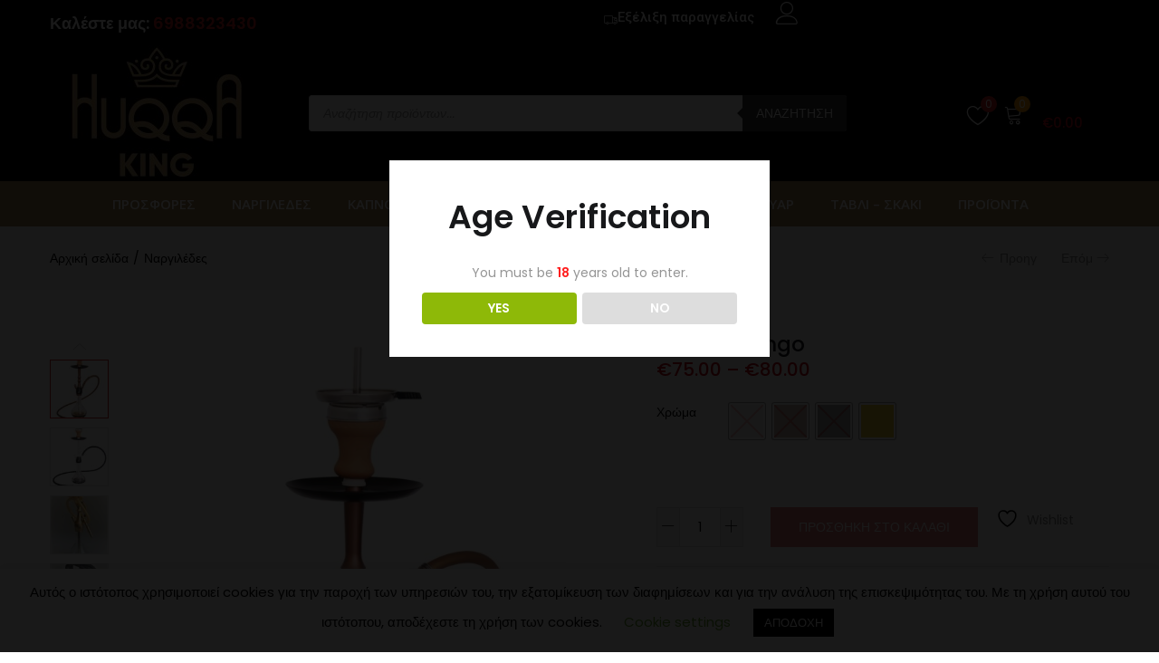

--- FILE ---
content_type: text/html; charset=utf-8
request_url: https://www.google.com/recaptcha/api2/anchor?ar=1&k=6LcIi9EhAAAAAFoh4GiTJKzS_xKxuAFYooN9EeZ9&co=aHR0cHM6Ly9odXFxYWtpbmcuZ3I6NDQz&hl=en&v=naPR4A6FAh-yZLuCX253WaZq&size=invisible&anchor-ms=20000&execute-ms=15000&cb=266lwf6xg5z
body_size: 44953
content:
<!DOCTYPE HTML><html dir="ltr" lang="en"><head><meta http-equiv="Content-Type" content="text/html; charset=UTF-8">
<meta http-equiv="X-UA-Compatible" content="IE=edge">
<title>reCAPTCHA</title>
<style type="text/css">
/* cyrillic-ext */
@font-face {
  font-family: 'Roboto';
  font-style: normal;
  font-weight: 400;
  src: url(//fonts.gstatic.com/s/roboto/v18/KFOmCnqEu92Fr1Mu72xKKTU1Kvnz.woff2) format('woff2');
  unicode-range: U+0460-052F, U+1C80-1C8A, U+20B4, U+2DE0-2DFF, U+A640-A69F, U+FE2E-FE2F;
}
/* cyrillic */
@font-face {
  font-family: 'Roboto';
  font-style: normal;
  font-weight: 400;
  src: url(//fonts.gstatic.com/s/roboto/v18/KFOmCnqEu92Fr1Mu5mxKKTU1Kvnz.woff2) format('woff2');
  unicode-range: U+0301, U+0400-045F, U+0490-0491, U+04B0-04B1, U+2116;
}
/* greek-ext */
@font-face {
  font-family: 'Roboto';
  font-style: normal;
  font-weight: 400;
  src: url(//fonts.gstatic.com/s/roboto/v18/KFOmCnqEu92Fr1Mu7mxKKTU1Kvnz.woff2) format('woff2');
  unicode-range: U+1F00-1FFF;
}
/* greek */
@font-face {
  font-family: 'Roboto';
  font-style: normal;
  font-weight: 400;
  src: url(//fonts.gstatic.com/s/roboto/v18/KFOmCnqEu92Fr1Mu4WxKKTU1Kvnz.woff2) format('woff2');
  unicode-range: U+0370-0377, U+037A-037F, U+0384-038A, U+038C, U+038E-03A1, U+03A3-03FF;
}
/* vietnamese */
@font-face {
  font-family: 'Roboto';
  font-style: normal;
  font-weight: 400;
  src: url(//fonts.gstatic.com/s/roboto/v18/KFOmCnqEu92Fr1Mu7WxKKTU1Kvnz.woff2) format('woff2');
  unicode-range: U+0102-0103, U+0110-0111, U+0128-0129, U+0168-0169, U+01A0-01A1, U+01AF-01B0, U+0300-0301, U+0303-0304, U+0308-0309, U+0323, U+0329, U+1EA0-1EF9, U+20AB;
}
/* latin-ext */
@font-face {
  font-family: 'Roboto';
  font-style: normal;
  font-weight: 400;
  src: url(//fonts.gstatic.com/s/roboto/v18/KFOmCnqEu92Fr1Mu7GxKKTU1Kvnz.woff2) format('woff2');
  unicode-range: U+0100-02BA, U+02BD-02C5, U+02C7-02CC, U+02CE-02D7, U+02DD-02FF, U+0304, U+0308, U+0329, U+1D00-1DBF, U+1E00-1E9F, U+1EF2-1EFF, U+2020, U+20A0-20AB, U+20AD-20C0, U+2113, U+2C60-2C7F, U+A720-A7FF;
}
/* latin */
@font-face {
  font-family: 'Roboto';
  font-style: normal;
  font-weight: 400;
  src: url(//fonts.gstatic.com/s/roboto/v18/KFOmCnqEu92Fr1Mu4mxKKTU1Kg.woff2) format('woff2');
  unicode-range: U+0000-00FF, U+0131, U+0152-0153, U+02BB-02BC, U+02C6, U+02DA, U+02DC, U+0304, U+0308, U+0329, U+2000-206F, U+20AC, U+2122, U+2191, U+2193, U+2212, U+2215, U+FEFF, U+FFFD;
}
/* cyrillic-ext */
@font-face {
  font-family: 'Roboto';
  font-style: normal;
  font-weight: 500;
  src: url(//fonts.gstatic.com/s/roboto/v18/KFOlCnqEu92Fr1MmEU9fCRc4AMP6lbBP.woff2) format('woff2');
  unicode-range: U+0460-052F, U+1C80-1C8A, U+20B4, U+2DE0-2DFF, U+A640-A69F, U+FE2E-FE2F;
}
/* cyrillic */
@font-face {
  font-family: 'Roboto';
  font-style: normal;
  font-weight: 500;
  src: url(//fonts.gstatic.com/s/roboto/v18/KFOlCnqEu92Fr1MmEU9fABc4AMP6lbBP.woff2) format('woff2');
  unicode-range: U+0301, U+0400-045F, U+0490-0491, U+04B0-04B1, U+2116;
}
/* greek-ext */
@font-face {
  font-family: 'Roboto';
  font-style: normal;
  font-weight: 500;
  src: url(//fonts.gstatic.com/s/roboto/v18/KFOlCnqEu92Fr1MmEU9fCBc4AMP6lbBP.woff2) format('woff2');
  unicode-range: U+1F00-1FFF;
}
/* greek */
@font-face {
  font-family: 'Roboto';
  font-style: normal;
  font-weight: 500;
  src: url(//fonts.gstatic.com/s/roboto/v18/KFOlCnqEu92Fr1MmEU9fBxc4AMP6lbBP.woff2) format('woff2');
  unicode-range: U+0370-0377, U+037A-037F, U+0384-038A, U+038C, U+038E-03A1, U+03A3-03FF;
}
/* vietnamese */
@font-face {
  font-family: 'Roboto';
  font-style: normal;
  font-weight: 500;
  src: url(//fonts.gstatic.com/s/roboto/v18/KFOlCnqEu92Fr1MmEU9fCxc4AMP6lbBP.woff2) format('woff2');
  unicode-range: U+0102-0103, U+0110-0111, U+0128-0129, U+0168-0169, U+01A0-01A1, U+01AF-01B0, U+0300-0301, U+0303-0304, U+0308-0309, U+0323, U+0329, U+1EA0-1EF9, U+20AB;
}
/* latin-ext */
@font-face {
  font-family: 'Roboto';
  font-style: normal;
  font-weight: 500;
  src: url(//fonts.gstatic.com/s/roboto/v18/KFOlCnqEu92Fr1MmEU9fChc4AMP6lbBP.woff2) format('woff2');
  unicode-range: U+0100-02BA, U+02BD-02C5, U+02C7-02CC, U+02CE-02D7, U+02DD-02FF, U+0304, U+0308, U+0329, U+1D00-1DBF, U+1E00-1E9F, U+1EF2-1EFF, U+2020, U+20A0-20AB, U+20AD-20C0, U+2113, U+2C60-2C7F, U+A720-A7FF;
}
/* latin */
@font-face {
  font-family: 'Roboto';
  font-style: normal;
  font-weight: 500;
  src: url(//fonts.gstatic.com/s/roboto/v18/KFOlCnqEu92Fr1MmEU9fBBc4AMP6lQ.woff2) format('woff2');
  unicode-range: U+0000-00FF, U+0131, U+0152-0153, U+02BB-02BC, U+02C6, U+02DA, U+02DC, U+0304, U+0308, U+0329, U+2000-206F, U+20AC, U+2122, U+2191, U+2193, U+2212, U+2215, U+FEFF, U+FFFD;
}
/* cyrillic-ext */
@font-face {
  font-family: 'Roboto';
  font-style: normal;
  font-weight: 900;
  src: url(//fonts.gstatic.com/s/roboto/v18/KFOlCnqEu92Fr1MmYUtfCRc4AMP6lbBP.woff2) format('woff2');
  unicode-range: U+0460-052F, U+1C80-1C8A, U+20B4, U+2DE0-2DFF, U+A640-A69F, U+FE2E-FE2F;
}
/* cyrillic */
@font-face {
  font-family: 'Roboto';
  font-style: normal;
  font-weight: 900;
  src: url(//fonts.gstatic.com/s/roboto/v18/KFOlCnqEu92Fr1MmYUtfABc4AMP6lbBP.woff2) format('woff2');
  unicode-range: U+0301, U+0400-045F, U+0490-0491, U+04B0-04B1, U+2116;
}
/* greek-ext */
@font-face {
  font-family: 'Roboto';
  font-style: normal;
  font-weight: 900;
  src: url(//fonts.gstatic.com/s/roboto/v18/KFOlCnqEu92Fr1MmYUtfCBc4AMP6lbBP.woff2) format('woff2');
  unicode-range: U+1F00-1FFF;
}
/* greek */
@font-face {
  font-family: 'Roboto';
  font-style: normal;
  font-weight: 900;
  src: url(//fonts.gstatic.com/s/roboto/v18/KFOlCnqEu92Fr1MmYUtfBxc4AMP6lbBP.woff2) format('woff2');
  unicode-range: U+0370-0377, U+037A-037F, U+0384-038A, U+038C, U+038E-03A1, U+03A3-03FF;
}
/* vietnamese */
@font-face {
  font-family: 'Roboto';
  font-style: normal;
  font-weight: 900;
  src: url(//fonts.gstatic.com/s/roboto/v18/KFOlCnqEu92Fr1MmYUtfCxc4AMP6lbBP.woff2) format('woff2');
  unicode-range: U+0102-0103, U+0110-0111, U+0128-0129, U+0168-0169, U+01A0-01A1, U+01AF-01B0, U+0300-0301, U+0303-0304, U+0308-0309, U+0323, U+0329, U+1EA0-1EF9, U+20AB;
}
/* latin-ext */
@font-face {
  font-family: 'Roboto';
  font-style: normal;
  font-weight: 900;
  src: url(//fonts.gstatic.com/s/roboto/v18/KFOlCnqEu92Fr1MmYUtfChc4AMP6lbBP.woff2) format('woff2');
  unicode-range: U+0100-02BA, U+02BD-02C5, U+02C7-02CC, U+02CE-02D7, U+02DD-02FF, U+0304, U+0308, U+0329, U+1D00-1DBF, U+1E00-1E9F, U+1EF2-1EFF, U+2020, U+20A0-20AB, U+20AD-20C0, U+2113, U+2C60-2C7F, U+A720-A7FF;
}
/* latin */
@font-face {
  font-family: 'Roboto';
  font-style: normal;
  font-weight: 900;
  src: url(//fonts.gstatic.com/s/roboto/v18/KFOlCnqEu92Fr1MmYUtfBBc4AMP6lQ.woff2) format('woff2');
  unicode-range: U+0000-00FF, U+0131, U+0152-0153, U+02BB-02BC, U+02C6, U+02DA, U+02DC, U+0304, U+0308, U+0329, U+2000-206F, U+20AC, U+2122, U+2191, U+2193, U+2212, U+2215, U+FEFF, U+FFFD;
}

</style>
<link rel="stylesheet" type="text/css" href="https://www.gstatic.com/recaptcha/releases/naPR4A6FAh-yZLuCX253WaZq/styles__ltr.css">
<script nonce="qYTzVBF-AlVIL6avMjXj1A" type="text/javascript">window['__recaptcha_api'] = 'https://www.google.com/recaptcha/api2/';</script>
<script type="text/javascript" src="https://www.gstatic.com/recaptcha/releases/naPR4A6FAh-yZLuCX253WaZq/recaptcha__en.js" nonce="qYTzVBF-AlVIL6avMjXj1A">
      
    </script></head>
<body><div id="rc-anchor-alert" class="rc-anchor-alert"></div>
<input type="hidden" id="recaptcha-token" value="[base64]">
<script type="text/javascript" nonce="qYTzVBF-AlVIL6avMjXj1A">
      recaptcha.anchor.Main.init("[\x22ainput\x22,[\x22bgdata\x22,\x22\x22,\[base64]/[base64]/[base64]/[base64]/[base64]/SVtnKytdPU46KE48MjA0OD9JW2crK109Tj4+NnwxOTI6KChOJjY0NTEyKT09NTUyOTYmJk0rMTxwLmxlbmd0aCYmKHAuY2hhckNvZGVBdChNKzEpJjY0NTEyKT09NTYzMjA/[base64]/eihNLHApOm0oMCxNLFtULDIxLGddKSxmKHAsZmFsc2UsZmFsc2UsTSl9Y2F0Y2goYil7UyhNLDI3Nik/[base64]/[base64]/[base64]/[base64]/[base64]/[base64]\\u003d\x22,\[base64]\\u003d\x22,\x22dn7DrkVzw7nDmQQBwrA1K3DDnCNvw48qCAnDtz3DuGPCkE9zMmwoBsOpw61MHMKFIizDucOFwq7DlcOrTsOSTcKZwrfDiyTDncOMUEAcw6/[base64]/CiMOTXSszXMOuXsOIwqPDhcOmPCXDgcKGw5QEw44wSwDDgMKQbSLCinJAw77CrsKwfcKewqrCg08kw7bDkcKWIsOXMsOIwpU5NGnCuTkrZ0pWwoDCvSAdPsKQw4HCribDgMOlwrwqHz7Cpn/Ci8OcwrhuAmV2wpcwQ07CuB/Cv8OjTSsnwprDvhgGb0EIUlIiSzHDqyFtw6Axw6pNI8KIw4h4TMO/QsKtwrFlw44ncCF4w6zDunx+w4VRKcOdw5UGwofDg17CgyMad8OXw5xSwrJoXsKnwq/DrzjDkwTDrsKyw7/DvUBPXThPwpPDtxcEw4/CgRnCvEXCikMswpxAdcKEw6Q/wpNnw7wkEsKAw6fChMKew7tQSE7DkcOyPyMIK8KbWcObAB/DpsO1KcKTBhZxYcKeZU7CgMOWw5TDp8O2IgzDrsOrw4LDpcKePR8IwpfCu0XCoFYvw48rFsK3w7sfwpcWUsKewqHChgbCsQQ9wonCnMKhAiLDqcO/[base64]/[base64]/ChsKPw78fw7d/[base64]/DucKNwqh1CsOgTH/DlyQwwqYKw7JvA3cuwpjDnsOgw6ofDn99MgDCk8KmCcK5RsK5w4YyKgEjwqMCw5LCtkFxwrbDh8O8d8O0C8KNbcKibFTDhnN0Xy/DucKuwoA3B8OLw6vCtcKaSFPDij7DgcOyUsKBw5U9w4LCpMOBwpLCg8KKP8KbwrTCnWs+DcOzwqvCscKLAUHDghQ/GcOfejFqw4bDnMOscFLDvSssX8Oiw75FWWMpWD7DjMO+w41DW8OFAW7CtgbDlcONw5tfwq4/woDDh3bDiVcrwpfDqsKwwr5VH8OWW8OgETHCsMKEPkwPwqpGOwg2T07CtsKGwqokWWRrFcOuwonCs0rDiMKmw41/w7NewqzCl8K/AGhoQMKpKU3CqxDDnMOIw7BLOmXCgcKOSm/DrcKZw6oIwq9Rwq9CIl3Dt8OUEsK5SsK8WVJ7wrHDonhpNwnCtUx6DsKCVAswwqXCt8K0OUfDpcKQH8Knw43CssOgFcOhwrMkwq3DhsOgK8OAwoXCusKqbsKHfHbCsDfCsQQefsKZw4fDj8ORw4Fyw7AzAcKcw7JnEgnDtitoDsO7AMK0fBU/w4RndsO9dMKFwqbCq8KJwrF5YBXCosORwonCpi/[base64]/DlnTDj1HDisKlworCu1nDv8K8wpfDs2bDq8ODw53ChDgKw5Qqw6Bgw7k/UE0hNcKjw4Yrwr/DqcOgwojDqMKuUSfCjMK2Rho3WMKsfMOZUcOnw4pUDcOWwpIXAUDDqsKQwqvCn15SwojDugPDih3CqAsWOmRywo/CuFvCrMKYXsO7wrgoIsKEasO/[base64]/Dm2UhRyMewpMYL8KQwohow7ErY1JQGMOUZ3LCrcOQQGc5w5bDrWXChRDDiC7CshlJVnlewqYRwrfCmyPCpCzCqcK2w6Ybw47Cj252PjZkwrnCglYONRhkRDfCiMOcw5Aqwqo3w6EqPMOZJsO/[base64]/w6bDpsKnYGg+w4XDq8OOw6QecWzDgcO9fsK1T8OvPcKxwpRdJhg9wpRgw6/DgmfDmsKscMKGw4jCqsKXw53DvSB+TGpZw45+AcKyw6AzABrDoT3CgcObw5/Ds8Kfw6TChMKzM3nCssK0w6LCqwXCp8OZBnPDosK8wqrDilrCnhAXw4ghw6PDh8OzanVoBX/[base64]/ChcKHwp8Uwp92w4HCi8KpfsK8H8O0KcO6XcOZw4hvBCjCkDHDqcOiwo14VMK7L8K7HQLDn8KtwrgKwpHCvBrDnXfCncK4w7dWw7QQc8KTwofDoMO4AMKkTMO8wq3DlmUDw6JTXz1Cwqg/woRWw6gADCEkwpDCsHcPQMKmwqxvw47DrQ3ClThJaSDDo0XCr8KIwpxXwpHDgw3DvcKsw7rClMOtFnlTwozDt8Kic8O9w5rChBfChVHDicKgw5XCosOOLVrCqjzCk1fDhsO/BcKbXFRNVnsNwoXCiVRCw7zDnMKWZ8Ozw6LDkFRsw4p8X8Kbwq4kEjNmAQHCuVzCokNLbMOPw65cY8OYwp8Idg7CkmAxw5bDjMKwCsK/[base64]/DvxXCnWXDqhXDgUwVwoRqw53CpsK8w5kTw7YcO8ObUmlXw63Cq8OSw47Dv2Jow6Efw4XDt8O9w4Jpb3rCvMKJTMKAw5A7w47CpcK+CMK/HV5Lw44ZKnAXw6TDtxTCpjzCsMOuw6MwNmnCtcKrKsOlw6JrOHLDosK3PMKDw4bCu8O0RsKPHzMQEcKeKi8Hw6zCisKlKMODwr41DcKyIW0kb1BMwrtDY8K4w7PCg07CmgDDiH4cwrnCncOrwrPCl8KrHsKVZ2IJwpIBw6VPUcKKw61lCjVEw6BYRXMAK8KZw5/CvMO/[base64]/wo/CoU9sw6LCusKdwp89w5TCicKNw7w7F3UkccKWw4XDrxY4QsOfQT4MDQgUw74dIcKBwo7DiQR6FW5BK8K5wocgwogGwo3CtMOfw5weScOXSMOlB2vDj8OIw5pVS8KUBCo6bMOxEg/DkHlMw4kXZMOTJcOxw40JaGxOQsKIV1PDo0B2dRbCu2PCoDZVQMK/w4PCn8KXKyxKwrU5wp1mw7ZRZy42w7AVwrDDoH/DmcKJExcvSsKcZxpswqB8TUEFUz1bUFgeOsKSWsOoU8OaGB7CuwrDsSlkwqQVUhIqwq3DvsK6w5LDisOsS3XDtRNZwpx8woZgDsKbEnXDqlQhQsOxGsKRw5bDvsKfWF1SJ8ORFGliw5/Cngc0aGZGPlUMQBQre8KTKcK7wrwRbsOWEMOFR8K2HMOdTMOIJsK4bcOFw5gLwpo8FsO1w4YfbgwaAkd0IcK5VRRPEXtpwprDsMOhw6U7w71Mw4Euw5d2NhMjfnXDk8OHw48+RGLDq8O9XsK5w6/DnMOrc8OgQgbDiR3CtToywqDCmcOAbQjChMOYO8K9woEww57CriESwrFLKHkRwpHDpHnChsOxH8OEwpPDvMOOwpzCrBrDh8KYdcKuwrk3w7TDq8KNw4nCuMKnbMK/AnhyVsKXICbDtCbDnsKkLsOJw6XDmsO/PTc1wpnCiMOQwqoDw5vClhfDk8OVw6nDkMKXw7/Cl8O/wp0yMQUaN1rDoTIbwr8yw41AIFsDNwnDv8KGw4nCm1/DrcKqE1PDhj3CmcKdcMKtIVnCp8O/IsK4w7pUIldXGsKfwpMvw6DCgDgrwpfChMKMbMKRwpkqw6slEsO9Iy/[base64]/CqzzCpsOtRcOYSW0xD1oVw6wfAAPDq3kTw7XDjW7Cs0dNUQ/DgAjDoMOXwppuw5PDosKndsKVZxgZWcO9wr93Lk/DrMOuIcKiwpfDhxZbL8Kbwq92PcKiwqULdCQvwo5ww7/CshJFTsOxw5nDicOhJcO1w6Q9wqRMwqEjw41Sdn4Rw5LCicOPEQPCnBAYcMOOEMOXEsKVw7ZLJD7Dn8Otw6zCu8K9w6rClRTCrRPDoSrDpXPCjj/CgMKDw5TDtznCq2V0NsOIw6zDoQbDsVzDukZiw5cbwqLDoMOKw47DoyErV8Oowq3DhMKpZsO1wojDocKSw5HDhyFdwpJMwqp0w5x9wq3Coio0w71vOkHDmsObSjjDh17Dn8OeHcOPw7hrw5QFMsOpwoHDnMOSJFjCs2UNHyHDvzVSwqEcw4rDt0AaLXbCrm0/PcKDTENvw4VJFzBzwprDqcKsBWlbwqJTwqd1w6UxHMK3ccOCw6LCrsKswpjCgMKkw7dmwoHCgD8TwrzDjn7DpMKrek7Dl2DDrsKbccOqAzVEw5IkwptAFzPCjAI5w5c5w49ML3Umc8ObA8OsVsK7MMO8wqZJw6/CksOoK13Cii9gwqUQBcKHw6zDlFJPCGrDoDfDjEd0wqvCsUsJd8KIZwvDhjLDtyNQXW/DvMOAw41aUcK+JsK+w5AnwoAbwpcQU3xXwp/CksOiwqHCmUJtwqbDm3dQHxN0BMO/[base64]/CjURIw6koXTLCnsORHsOYdmTClGAWGMO2wpI5Z08AG8ORw6LDhzkXwqrDjMKCw5nDqMOIBEF2J8KIwr7CksOgXWXCo8Oaw6rCvAvCrcO8wrPClsKHwqkPGiDCoMK+ccOjTBrCj8KXwobClBcBwpzDlXQDwp/CiyAswoHCsMKHwodaw5wBwo7Dp8KNHcOhwrfCsA9ew4s5w64twp/CqsKNw5NKw6pDNMOIAg7DhlXDl8Ogw7Ebw6cFw58kwpA7LANHI8OsHsOBwrUAM2bDhwPDgcOXb3M1AMKSRW9ew68vw7zDi8OOw5LCncKSJsKkWMO1U3jDoMKSCcK9wq/[base64]/DtkQVwoHDscOxZ1RrTMOWJnLCrMKlwphzwrbDisOjwqZLwrzCvl4Lw4owwrUmwpJLdC7DiHjCsmHDlgjCmcOBN0vCtlASa8KFUGPDmsObw5JJPx9+ZEFXIMO5wqDCssOgblPDmDk3NnIfclLCqzhPeg5icxcSDMKSPGDCqsK0AMKIw6jDisKMRjg7cSXCkMKafMKqw6/DrkjDg0DDncO7w5bCgC14LcKAwp/ConrCmnXCisK5wp/[base64]/Cqxszw5/DkTcFw6LDoHNbw5LCild6wpXCsgtUw7ERw51Uw7odw7lSwrE3CcKWwprDmWfCh8O5BcKma8K6wpjCrxAmTiN2BMKFw5bDkcKLIMOMw70/woUhb193wrrCpAMtw5vCt1tywq7CnhxMw7VswqnDrSEhw4o0w5TCusOae1TDqltiY8O9EMKewoPCr8OkUCk6M8OXw5zCiA/Di8K0w6/DisO5U8KqDT80WyMNw6rDvnMiw6/DrcKOwppGwpkIwqjCgAjCrcOsZMKAwodxdz8LTMOQwoILw5rCgMOLwpRmJsK1AMOzajTDqcKvw5zDhVTCtsK1VMKoZcOWHhpCITxQwqNMw6IVw4vDtzjDtwwFCcOxNynDo2kBQMOEw7jChmh/wqzCrztzS0XClGjChRYLw6w+DsOGRW9Qwo09Ux9EwojCpjDDnMOCw5sLMcObBcKACcK+w78NIMKHw7HDrcOIccKcwrLCkcO/D3PDs8KGw78aNFzCvnbDiyYZDcOSQFMzw7XDpmzDgMObBDbClXlZw7NCwoHCoMKKwpLChMKmKAfCsGvDuMKswrDDmMKuUMORw6xLwpvCrsKbcUQHfBQoJcKxwq/[base64]/[base64]/CnsOiwqFmw5TDk8KVwrzDlUwedsO4wr3CjcK+w65hWsO/QnLCjsO5IBvCiMKAdcOgSgdfW2B8w48/[base64]/Du0/Cvl7Ck8KtLwxPwro9T2rClsOdw4jCrF/[base64]/[base64]/w7MbBUTCmsKww4LCsjfDnRPDsxvCi8OtwpBvw78jw7zCrlXCmsKNf8KuwoEee0B/[base64]/w6zCgMOGw4XDgcOZw61tw5nDlsKuwo1Mw4zDpsOMwqDCvsOjfjA+w67CosOUw6fDoig2FAZkw5HDrMOYNFDDqHPDlMKpSz3ChcOgZ8K+wofDu8OSw53CvsOMwoJxw69+wq9Sw6jCvE/Cv0LDh1jDlsKZw7LDpy5HwqhjLcKfNMKJB8Oaw4PCncKrVcKPwrRpG2pgAMO5bcKRw6ovwpscdsKVw6RYeTcGwo1sVMK2w6ptw7HDthx5XEXCpsO2wpHCpcOUPRzCvMO0wq0JwrcJw6R+AcKlMG0AecOiY8KvWMKHBxjDrU47wpHCglxLw6xcwp4ow5XClm9/FMOXwpvCk1Ybw7nCrFLCj8O4OF3DmsOFGV9+OXtXB8OLwpvDkWLCvcOOw6DCpFzDtsOtViXDhg9Nwqtcw7Bqw5zCisK5wq4xMMK9byzCmhfChBjCix/DiVUEw4/DjcKDBywXw6sqYsOrwr4WVsOffktRZMOLK8OrZsOxwpXCg2DCiV0OB8OoHSzCvMKcwrrDkHNBw69tTcOaZsOCwqLCnA5vwpLDgGhQw4bCkMKQwpbDvcOgwp/[base64]/CnBfDt8OKccOVT1MXTiMXBMK1w57CmSggwqLCnl/DslTCpwVWw6TCssKAw6J+KX4Jw4nCswDDlsOQA1oGw7UYZsKTw7oOwoBUw7TDs0XDpWJcw7c9wphXw6nDoMOKwonDq8Obw7cBFcKUw6jChwrDn8OSW3/Ci2nDpMO7RF3CoMO4YiTCisOVwqAmOn4Ywq7DoH00T8KxVcO3wq/ChBDCn8KQYsOqwrfDvgdqCRTDhzPDp8KAw6l9wqbClsOzwrvDsSfDk8Ofw7HCny8Ewq/CkjDDi8KWIwlJBh7Ds8OreSPDk8KSwrc0w5LCk0QRw6dDw6DCljzChcO1w6XDqMOpM8OUCcODAMOHS8K5w5ZWVMOfw7/[base64]/w65QPcOKwofDkBjDjMKKwrI2wrJLwrxaw7w8w6jDusOHw5DDvcOyLcKWwpRUw6PCvX0GT8O3XcOSw57DiMKLwr/DsMKzNsKHw5zCqQZmwp1bw4hxPALCrlrDvAFyYzgww5dTG8OlL8O8wqgZUcKtOcOPTDw/w4jDq8KbwoDDhmHDiDHDsi1Hw5R2w4FqwoHCgTV8wpbCmRIBOsKbwqI0wpvCgMK1w7kfw50PGMKqeGrDin1WP8Kmcjwkw53CusOvZcOLb3Iww7xgTcK6EcK1wrpGw4XCscO7cykRw6glwoTCkw/CmMOYW8OpHWbDiMOawpx2w48Aw7fDsEbDoVYww7ZELQbDvzoKEsOkw7DDolo9wqPCjMOBakUuw43CmcKnw4fDpsOuURpKwr82wpvCjRodTlHDuz3CpcOswobCqwFzDcKHH8OQwqzDkmrCqH7CnsKtLHgcw71+O2HDnsOTesONw7/DoW7CvMK6w5QOanNdwp/CrMOWwrY7w5vDkUPDqBTDgAcVw4nDrcKkw5HDm8OBwrPCnQ1Rw5wxV8OAGnnCsSPDgVkFwoYhNVwBIsKewrxlOQg5T3/CigPCrsKqE8OYanzCjhAwwoEbw43DgEdNw7tNfBHDnMOFwohMw4HCicOcT2IrwpbDgMKMw5B0CMO0wq19w7/[base64]/CoMKHw6RqWg3CmMKqw4FEDsKRUijCnFVXwolawqXDoMOgXMO/wpzCrMKKwq/[base64]/[base64]/S8KLwqzCicKuWBlsw74vw73DoMOzw6Eqw7bDsBMuw6TCnwDCqW/Cn8KjwqEHwp/ClsOewrEGw6XDlsOHw7fDn8OCTMOqdGvDsk8twprClcKHw5Bpwo7DicO5w5IYGiLDh8OTw44UwqlOw5PClzViw48hwrrDrmhywp5kEF7CpcKow4ROH00RwovCrMOcF0x5FcKBw5k7w5FGbSJndMOTwocZO3hMaB0pwrd4c8Oaw4J/[base64]/wpcUGD/Cn2Nfw6fCnVtbw5UnwovDqMOHIMO5w6rDk8KgAlHCpsOlBMKMwpVVwqnDvcKkDH7Do00xw5zDrGRSFsK+S0Iww47CkcORwo/Dt8O3OSnChBthdsO/JcKON8OQw6ZUOT/DnMOyw7jDrcOIwojCkMKpw4FaFsKuwqPChsO2dCXCuMKOc8Ozw4J9wpXCksKQwrVlH8OcRMK7wp4DwrTCrsKEW2DDpsKlw47CvkYFwqlCScKkwqQyRH3DkcOJEHxNwpfCl1RswqXDi3vClhbDjg/[base64]/CqQxwEsO3aMORIhHDoGDCrMOowovDusO/[base64]/Cmg7DvTFsw5IIUWTDilrCpMKnw6xGH34Nw7vCtsOtw6nCgcKZNglCw4Nbwp1/EhwMZMKBZjnDksOtwrXCn8K7wobDgMOxw6rCpx3CvMOHOA7Cnwg5GBBHwoPCj8O4E8KeIsK/M3HDpcK9w5AMdsKdJGUocsK4UsKKYwDCnkvDocOCwojDocOSXcOAw57Dl8K0w7XDkmk0w70Yw5kQOSwXch1fwrTDinDCribChRHDu2zDhE/DiQHDtcO4w50HIWjCnjJtH8Obw4MZwoLCqMKiwrwgw64OJ8OaN8KtwrRYAsKvwrrCu8Oow6Zgw55Ww5o8wpt/[base64]/CoMOHTcKeUE/CpsOHwr8WJsOlYMKow5QERsO8VMKTw4Uew58cwrDDucKiwrzCuyjDq8KPw7l0KcOsMMOeQsOXXE/Do8O2dhFQUgEow49HwovDiMOMwoMfw4DCmh8rw6zCn8KEwovDicO/wqXCl8K3OcKzFMKrQj8+V8KAO8KxJsKZw5F2woR8SnwLcsKRw5gqeMORw6HDvcOiw54nIS/CtcO9U8OmwpjDuDrChzRTw4whwpxAw68dKsOSWsK0w5E7QUPDhFnCojDCucODUiVKWixZw5/Dt0d5M8K9w4MHwpYgw4zDm2PDssOhNsKHRsKNLsKAwoU7wqQnX00jGB5Rwp4Qw5k/w7MmagLDr8KJUcOlw7B+woTCj8Knw4vCnmBEwo7CqMKRA8Kkwq3CjcKxEXXCt1LDlMO9wrnDrMK6e8OPOQzCq8K/wpzDsgLCh8OXFTHCo8KJUEs/w4kQw5fDk2LDmVLDlMKUw7pDHXrDkGnDqcKFTsOuVcO3YcOjfwrDl1gxwqwbPsOqIjBDYDJnwoLCs8KyMFHCnMOmw6XDqcKXQnM5Bi3DmMO/[base64]/DlsO3wrJzw5DCj8Oow6dQwqkWwpZswqsbw57ClcOUfD/[base64]/CmsOeWSbCisKlJMOzwq7CoHjCksKew6p9cMKgw7M9FMOEaMKLwo1LcMKkw7DCiMOSfGbCinzDgXJvwrI0Xwg9OxfCqmTCg8OmWAR1w5VPwph9wqnCuMKjw7k+W8Kkw7h/w6NFworCvhHDri3CssK0w6DCq1HChcKawpvCpS/CkMO+ScK6bgvCmzrDk3jDqsOIdntGwpXCqcKuw6ledA5OwpXCqSfDn8KBSzHCsMOYw6LClsKXwrTDhMKPw7EJwrnCjE7CmWfCgQ/DtsKsFB7DgsK/KsO0VsOiOw9lw5DCvU3DhREtw73ClMOkwrl0PcK+AytuRsKQw5g0wp/CtsO/A8KFXUVmw6XDnzLDthAcOyTDtMOkwp95w4RCw63CkW7CksOnesO/wrsnNMOJJ8Krw6TDmU48JcO4TkzCuz/DrA0sXsOOw5PDtG0CRsKaw6VkdsObZDzDoMKCIMKDeMO5UQjCgMO9M8OICH8oRDfDmcOWC8KIwo9fIUNEw6wjcsKJw6/CtsOoG8KlwopZcHfDgmTCn3NxcMK4CcO5wpPDtx3DhMKhPcO5IlvCk8OdI0M0ahDClTbCiMOMw4TDryTDu3tgw55aexw/KnJ1UcKfwqnDtDfCrhPDscOEw4cSwoJ9wrIDfcKDTcOnw719ITUdbHzDkXg8WMOywqJTw6DCrcOKWMK1wqfCnsOSwo3DisKuBcKMwqpMDcO6woLCqsO3w6/Dn8OPw44VN8KoccOMw47Dq8KRw6pPworDlsOERRM6HhlWw4h2TXlNw7EYw64SXnTChMK2w5FiwpQBfTDChcO9cA/CjRchwrLChcKjRSHDpQEvwq7Do8Khw4jDucKkwqohwrd4GUwECcO5w7LDqgvDjkBPRTbDicOqYcOEwonDn8Kow4jCl8KHw47CnwVZwp5oHsKbT8KKwobDlz0owoMIZMKSBcO8worDvsO0wot/OcKpwolIO8O/[base64]/DgsK2w5RCw4DCn20Swog9wolZWHbDnsOBDMOFwqDCg8KgLcOhVsOiCRViJ3dkCG5Qwr7CpzfCllkjIDnDtMKlOV/DmMKvWUTCiCojTsK3aArDosKywrvDl2gBZsKIS8O1woNRwovCvsOFbBEvwqDCscOOw7U0QB3CuMKGw6tgw5LCq8OWPcKTcz1dwoPCpMOOw4FOwp7Cg3vDnBwVV8KAwqkzPm4+WsKnX8OWwpXDvsOdw7vDgsKZwrZvwpHCkcOXQsOFAcOEaD7Cj8Oswq1awrQBwok/GQPCvD/CuSd3Y8KYFnjDtcKnKcKaHW3ClsOcB8K9WF/CvsOlRhnDlD/DmMOkHMKUAyzCnsK6PWMcWnR9esOqYTgYw4p1WMK7w45ow5zCkFAUwr3Cl8KOw5jCt8OHHcKzKz0eE0kOXQXCu8K8OxRHP8KNd1vCnsKBw7zDtzY2w6/CiMKrQQsAw6MkHMOPY8OATm7CgMKwwqJuSVfDmsOhC8KSw6tiwp/Duh/[base64]/wo7DrcKQKcKMBMK4VsKKe8KYI3FBw5EFcxZ4wr/[base64]/Ci3dVw57CpMOyIy7ChxdhMAXCu8OvYsOVw6bCvcObwpYWAHPDmsKIw4nCj8K/[base64]/DjGJ4wp9kKsOawqjDtMKYBTV5wpxHGRvCjRDDrcKkwoUQwoB8w7jDvXzCvMOhwoDDqcOZZRhFw5TCvkLCscOGdAbDusOPEsKawoTCpDrCvcOXJ8ONIG3DunROwovDksK2TMOYwrzCn8Kqw5/DpT5Ww5jCkT89woN8wpFGwqLCqcO9AV7Dj3M8R3MhO2RTEMKAwrc3GMO8w79Yw4LDlMK6NsO/wp9hFx0nw6dsOhdUw6MzKcKJOAcrw6fDpcK2wrsrc8OIYsOjw4nCo8KrwpFTwpTDhsKcUMK0worDmUbConcKDsOIbAPCg03DiHMeHS3CicKrw7Q1w6J2SMOYaQfDgcOvw7nDsMOJb2bDjcO6wq1Swo5yPlNPGMO7Yi1iwqzCgMO0TzA9QFVzOMK/a8OeDwnClTwwYsK9O8O8Z2Ajw6/Dp8K9MsO4w5h+KVnDn0kgUWrCt8KIw4XDvH7CtT/DkXnCo8O9MRtbQMKsbHx0wosqwqzCucOdPMKHBMKcKSd2woLDvXUGEcK/[base64]/w6fDoAjDpDDDgiJAw44OLcOUw6TChwkEwpc5woQDWcOdwqIDJyDDiBvDncKXwoB4E8OOw7llw4A7w7onwq0Jwowmw6bDjsOKIWnDiExfw6prwrTDm2zCjlRew5dswphXw4kowqjDhS8Oe8KWfMKpw5PCtMOrw6s9woLDt8OowoHDkHgrwrcGw7/[base64]/OcOewr5YYSDDmcKUwq/CoS4/[base64]/Dpy15I8Knwp/ClcOewonCuMKmYMOLw4DDiXM3dRHDh2PCmD9NPcORw5PDlSXCtCUiGsK2woB5wqE1AXzCgQgEXcKmw57Cg8OKw74ZfcK5KsO9wq1xwoc6wqnCksKAwoowf0zCu8Kuw48OwoUvKsOidMK0wo/DoxctUMOBCcKfw4PDq8OHRg9dw4/DpSzCtzHCnyNHGEEMGB3DjcOeGRMHwofDsR7CtSLCqsOlwp3DscK1WwnCvjPCghU+RFbCnXzCmUXCqcKzEkzDoMKuw7zCpiNLw7gCw7fCsiXDhsK/GMOtwozDtMOXwqLDrg07w6TDohpNw5vCrMOuw5DClF9fwr7CrG7DvsK6LMK4wrrClmQzwp1RfkzCiMKGwqUiwrlZWXciw5/DmUVZwpAmworDpSQpIxpNw5kYw5PCvkcVw5F5w67Ds3DDtcOyCcKyw6vDk8KBWMOYw58LB8KOwqQVwqY4w7jDmsOfKFkGwpXCmMO+wq8Vw5zCoSjDusKTUn/Dnjdrw6HCusOJw54fw60AacOHQiN5JzZyJsKfRMK4wrJ/CBrCuMOLYVTCv8Ovw5TDlMK6w6saXcKFKsKpIMO6cXIWw7IHMjvCjcK8w4IXw5sTbyARwq3DtTrDmsOZw49Yw75tQcOKOcO8wo8Nw4pewq3DnDPCo8KSOyBXwqPDqxfCgzDCqV/DhErDkRrCuMO/wokGa8KJfVFMOcKgUMKSOhZAOyLCoyzDrsOew7TCtS9ywpALUjoUwpEXwqx6wo3Cin7CvVBAwpkuG2HCl8K9wp/ChsOwGGhHf8K3DWUowq0xaMKNd8OycMKAwpxhw53DncKhw6ldw61TbsKKw5TCkCHDrFJEwqTCh8OBZMKJw7p1JWvDlhfCsMKQBcOSB8K2LTnCkWEVM8K9w47ClMOkwopPw5jCtMKWB8OJIF04H8KsN3tyfFLCtMKzw7g0wp/[base64]/[base64]/woMhAw4VeMONaDDCicKNwp/[base64]/[base64]/[base64]/Ci8OKw4fDtcKuwo3DoMOVccKLWlY9w4DChXdlwpU0XcKRemrCjcKawrrCqcO5w5DDi8OgLcOIAcOWw6DCvRHCpMKUw5cKe1ZEwoPDhsOWXMOGI8OQMMK+wqoZMEcaSSJ4EE/[base64]/CpcKdbcKNw4gtw6Miw4wYwqLDucKiwrzDmVcoGXDDg8Ouw4HDtcO/w7nDsn85wpAKw6zDl0PDm8OGfMK+woXDmsKbXsO0SiMzD8KrwpHDnhLDq8KabcKkw6xUwrk9wqnDvsOSw4vDpFnCpMKUOMKYwpXDu8KoTMK+w7wkw4A3w65KOMKNwpp2wpQaa0vCtUvCpsOFX8OzwoXDqELCpFVHa27CvMK5w6bDrcKNw7/DgMO/w5jDtDPCmBYnwqAUwpbDqMOpwpzCpsOnw5HClFDDpsKcEQ1/QTMDw5vDkxHCk8KrKcOJWcOuw5jCv8K0H8O7w5fDgQjDg8OQdMOhBDvDuHQ8woIswoJvZsK3wpPCsSh4woNJGm10wr3CvzHDncK5dMKww4DDvwJ3VmfDtmVSfGLCv3c4wrh/dcORwr40XMOaw4tIwrkQIMOjMsKww7XDpMKFwpcDOlDDlV/[base64]/DusKJLEFrwol7wrofw6wkwodpTsOABG3DsMOEF8OsKktFwr3DsyfCk8Onwoh0w5MZIMO2w6pow7VDwqXDu8Ozw7U6D11tw5zDpcKGU8KZVh3CmhdqwrLCkMKkw6gGFwBxw6jDocOzck5lwq/DpMKHdcOdw4zDq1J1VlTCu8OjUcKzw4bDuyXCusKlwrzCiMOWRVxiY8Kfwrc0wqLCtsKowqTCqRDDqcKzwqwfLsOYwrdaFMKxwqtYF8OyO8OSw5BSJsKRHsOTwr3DgHg/w69hwoIowohZEcO/w4hnw6Qdw7VrwpLCn8OtwpthO3HDqcKRw6VYbsKswps+woYSwqjCr2DCrzxBwqrDk8K2w55Cw4ZAK8KkW8Olw7TCuSnDnAHDm0jDkMKVe8Owb8KgNsKpNsKdw5F+w7/[base64]/w6DDisKtwo0Xw6NawrPDlMOew5zCmcOaw7IkPwzDn0nCs0IAw7MYw4RAw5XDhUwswpRcbMO9YsKDwofDtVAORsKaI8K2wqt4w4sIw6NLw4XCuEUEwqYyKAR5c8OiScOcwoLCtEcRW8KeM2hYPUl0FjkVw4DCocKXw50Uw6wPZC8XS8KJwrR2w70gwrrCuUN/w5HCqkUxw7zCnSoZFQpyUClxbxx0wqIqV8K3HMK0DwjCvwLCl8KTwqwPXDXCh0IhwpPCtcKGwrnDtcKWwoPCrcO/w6kkw6PCoWvChMK0SsKYwokyw5cCw71AWcOxc2PDg01Mw6bCp8OJW33CmkUfwr4fRcOxw5HDihDCtsK8a1nDrMKQAiPDmMOJDFbCtz3Cvz0gU8KGw4oYw4PDtnHClcOkwqrDgcKsSMOpw6hjwqfDo8KXwoBiw7DDtcK1ccOuwpMwfMOifgt1w4HCm8K/woMwFnfDimXCsmg+VCNkw6HCl8O9w4XCnMKfSMKDw7nCj08kGMOmwqogwqDCqMK3KjvCo8KTwrTCr3UGw6XCqhpxw4UZKcKpw4AJBcOBCsKyDcOJKMOaw73ClirCv8OmD14+JXbDiMOudMOQHiozbh4sw6gKwph8XsOBw5w0VUh2HcOXHMOOw6vDvgPCqMO/woPDqhvDoT/[base64]/CklUQAsORWFsOwqDDm8KQw79Dw7jCn8K2cMOYw5zDpA7Cq8OfJMOBw5XDq1vCuSHCocOewq83w4rDiHfCpcKOCcOmLWfDksObIsKfKMOsw70Sw7Biw58tTELDvGnCqinCisOyIV1JBz/Cqk0GwrcsTgvCvsK2cCFBFcKiw44ww7PDjhrCq8KBw7txwoDDvsOvwoQ/LcOZwqRIw5LDlcOILELCmTzDsMOEwpNqCRDCicK4Zj7DtcKWFMOdZSRLcMKrwo3DqMOvClLDk8OQwrIrRHXDlcOWNQ3CmMK/SRrDncKAwoxxwo/DlmTDrwVnwqQWM8O6woxRw5JXccOdW2ozYFU5VMO+akEdUMOMw6IPdBnDt1nCpSEYUxQywrDCqMKqZ8Kcw6RIMsKKwoQRXS/Cu0nCvGp/w7JHw6DCtRPCq8Kdw6fDkhHDvRfCqWo9f8OIcsK8w5QUX3bCo8KLOsKxw4DClC8kw6fDssKbR3p0woApdMK4w79Wwo3DiijDuS7DiUPDgwQcw5BCITLCjGbDnMKSw618dnbDocOvaj4gw6PDlcOMw7/DgRcLT8KJwq8Vw5IFO8OuBMOGX8KRwrJML8OoLMKHYcODwqTCp8K/[base64]/DlBF/[base64]/Dt2hsfmBRwoTClcOYfcKyXzVKw7nCm0zChBHCp8Olw7vCmSsqdcOhw6sGWMOXZyrCmVzChMKewrtbwpfDiXDCqMKNTlcNw5fCmcO6fcOlFMO6wpDDu0zCuUozCh/ChsOHwrvCoMKbIlfCisOAwpXCsRltfTTDrcOqG8Kae2HDpsOVBMO/[base64]/IMKDwp5WI8O7w60fLcO+w6hQeWUcHFFZwoTCvFEJayHDl3ZVL8Kadh4tPV5iUg5dGsOWw4HCu8KuwrFtwrsqVMK/[base64]/CgMOewr5Xw7AJw47ClMObw5l3a2fCnEjDoklzfQjDo8KADMOHNxZ3w6PDs088WgjCv8K/woVEXMOTcy5FZBtVwphOw5PClsKTw7TCtwcFwpDDt8OVwp/Cmm8ZYnQawq3Dj1YEwqReOsOkVsOSdEpsw5LDhcKdSQlrPwDCgsOeXD3Cq8OEbhFFdR9ww4hYLVDDncKrZ8K8w7t3wrrDhcOFb0nDokt/[base64]/[base64]/CsCzCjAhow7ZyP8KVD8ORJVnDiMOhwqfCscK6w7fDt8OYD8KQXsO5wpg4wpvDhsKZwpQWwo/DrMKOKlbCqgxsw5HDnxTDr2LCi8Kzwp03wqrCoTTCtQVAdcOlw7fCg8O1JQHCk8O7wqQQw4rDlgzCicOBdMOSwqfDhsKuwrUXBMOGBMO5w77DjBbCg8OQwpjDsW/DsTgWf8OMS8K8BsK+w5oYwrHDvyUdBsOzw5nDsAM\\u003d\x22],null,[\x22conf\x22,null,\x226LcIi9EhAAAAAFoh4GiTJKzS_xKxuAFYooN9EeZ9\x22,0,null,null,null,0,[21,125,63,73,95,87,41,43,42,83,102,105,109,121],[7241176,458],0,null,null,null,null,0,null,0,null,700,1,null,0,\[base64]/tzcYADoGZWF6dTZkEg4Iiv2INxgAOgVNZklJNBoZCAMSFR0U8JfjNw7/vqUGGcSdCRmc4owCGQ\\u003d\\u003d\x22,0,0,null,null,1,null,0,1],\x22https://huqqaking.gr:443\x22,null,[3,1,1],null,null,null,1,3600,[\x22https://www.google.com/intl/en/policies/privacy/\x22,\x22https://www.google.com/intl/en/policies/terms/\x22],\x22lWBX8k83MO5uIHMKHAqa6dR9Ef7nC2uKwaFrJ59fbww\\u003d\x22,1,0,null,1,1762619323123,0,0,[76,108,96,244,75],null,[93],\x22RC--NoHzeuJG3OqPQ\x22,null,null,null,null,null,\x220dAFcWeA5WsGwYDPbhF-9KOZTCk25ICFOubEpwVdNeS18p-d0u4J0mQ3-7rZ1lGRRNM4GYEPAl950xIFsHOYZK8zdeMc6qgHSEhg\x22,1762702123285]");
    </script></body></html>

--- FILE ---
content_type: text/html; charset=utf-8
request_url: https://www.google.com/recaptcha/api2/anchor?ar=1&k=6LcIi9EhAAAAAFoh4GiTJKzS_xKxuAFYooN9EeZ9&co=aHR0cHM6Ly9odXFxYWtpbmcuZ3I6NDQz&hl=en&v=naPR4A6FAh-yZLuCX253WaZq&size=invisible&anchor-ms=20000&execute-ms=15000&cb=27yy6xavnlmt
body_size: 44697
content:
<!DOCTYPE HTML><html dir="ltr" lang="en"><head><meta http-equiv="Content-Type" content="text/html; charset=UTF-8">
<meta http-equiv="X-UA-Compatible" content="IE=edge">
<title>reCAPTCHA</title>
<style type="text/css">
/* cyrillic-ext */
@font-face {
  font-family: 'Roboto';
  font-style: normal;
  font-weight: 400;
  src: url(//fonts.gstatic.com/s/roboto/v18/KFOmCnqEu92Fr1Mu72xKKTU1Kvnz.woff2) format('woff2');
  unicode-range: U+0460-052F, U+1C80-1C8A, U+20B4, U+2DE0-2DFF, U+A640-A69F, U+FE2E-FE2F;
}
/* cyrillic */
@font-face {
  font-family: 'Roboto';
  font-style: normal;
  font-weight: 400;
  src: url(//fonts.gstatic.com/s/roboto/v18/KFOmCnqEu92Fr1Mu5mxKKTU1Kvnz.woff2) format('woff2');
  unicode-range: U+0301, U+0400-045F, U+0490-0491, U+04B0-04B1, U+2116;
}
/* greek-ext */
@font-face {
  font-family: 'Roboto';
  font-style: normal;
  font-weight: 400;
  src: url(//fonts.gstatic.com/s/roboto/v18/KFOmCnqEu92Fr1Mu7mxKKTU1Kvnz.woff2) format('woff2');
  unicode-range: U+1F00-1FFF;
}
/* greek */
@font-face {
  font-family: 'Roboto';
  font-style: normal;
  font-weight: 400;
  src: url(//fonts.gstatic.com/s/roboto/v18/KFOmCnqEu92Fr1Mu4WxKKTU1Kvnz.woff2) format('woff2');
  unicode-range: U+0370-0377, U+037A-037F, U+0384-038A, U+038C, U+038E-03A1, U+03A3-03FF;
}
/* vietnamese */
@font-face {
  font-family: 'Roboto';
  font-style: normal;
  font-weight: 400;
  src: url(//fonts.gstatic.com/s/roboto/v18/KFOmCnqEu92Fr1Mu7WxKKTU1Kvnz.woff2) format('woff2');
  unicode-range: U+0102-0103, U+0110-0111, U+0128-0129, U+0168-0169, U+01A0-01A1, U+01AF-01B0, U+0300-0301, U+0303-0304, U+0308-0309, U+0323, U+0329, U+1EA0-1EF9, U+20AB;
}
/* latin-ext */
@font-face {
  font-family: 'Roboto';
  font-style: normal;
  font-weight: 400;
  src: url(//fonts.gstatic.com/s/roboto/v18/KFOmCnqEu92Fr1Mu7GxKKTU1Kvnz.woff2) format('woff2');
  unicode-range: U+0100-02BA, U+02BD-02C5, U+02C7-02CC, U+02CE-02D7, U+02DD-02FF, U+0304, U+0308, U+0329, U+1D00-1DBF, U+1E00-1E9F, U+1EF2-1EFF, U+2020, U+20A0-20AB, U+20AD-20C0, U+2113, U+2C60-2C7F, U+A720-A7FF;
}
/* latin */
@font-face {
  font-family: 'Roboto';
  font-style: normal;
  font-weight: 400;
  src: url(//fonts.gstatic.com/s/roboto/v18/KFOmCnqEu92Fr1Mu4mxKKTU1Kg.woff2) format('woff2');
  unicode-range: U+0000-00FF, U+0131, U+0152-0153, U+02BB-02BC, U+02C6, U+02DA, U+02DC, U+0304, U+0308, U+0329, U+2000-206F, U+20AC, U+2122, U+2191, U+2193, U+2212, U+2215, U+FEFF, U+FFFD;
}
/* cyrillic-ext */
@font-face {
  font-family: 'Roboto';
  font-style: normal;
  font-weight: 500;
  src: url(//fonts.gstatic.com/s/roboto/v18/KFOlCnqEu92Fr1MmEU9fCRc4AMP6lbBP.woff2) format('woff2');
  unicode-range: U+0460-052F, U+1C80-1C8A, U+20B4, U+2DE0-2DFF, U+A640-A69F, U+FE2E-FE2F;
}
/* cyrillic */
@font-face {
  font-family: 'Roboto';
  font-style: normal;
  font-weight: 500;
  src: url(//fonts.gstatic.com/s/roboto/v18/KFOlCnqEu92Fr1MmEU9fABc4AMP6lbBP.woff2) format('woff2');
  unicode-range: U+0301, U+0400-045F, U+0490-0491, U+04B0-04B1, U+2116;
}
/* greek-ext */
@font-face {
  font-family: 'Roboto';
  font-style: normal;
  font-weight: 500;
  src: url(//fonts.gstatic.com/s/roboto/v18/KFOlCnqEu92Fr1MmEU9fCBc4AMP6lbBP.woff2) format('woff2');
  unicode-range: U+1F00-1FFF;
}
/* greek */
@font-face {
  font-family: 'Roboto';
  font-style: normal;
  font-weight: 500;
  src: url(//fonts.gstatic.com/s/roboto/v18/KFOlCnqEu92Fr1MmEU9fBxc4AMP6lbBP.woff2) format('woff2');
  unicode-range: U+0370-0377, U+037A-037F, U+0384-038A, U+038C, U+038E-03A1, U+03A3-03FF;
}
/* vietnamese */
@font-face {
  font-family: 'Roboto';
  font-style: normal;
  font-weight: 500;
  src: url(//fonts.gstatic.com/s/roboto/v18/KFOlCnqEu92Fr1MmEU9fCxc4AMP6lbBP.woff2) format('woff2');
  unicode-range: U+0102-0103, U+0110-0111, U+0128-0129, U+0168-0169, U+01A0-01A1, U+01AF-01B0, U+0300-0301, U+0303-0304, U+0308-0309, U+0323, U+0329, U+1EA0-1EF9, U+20AB;
}
/* latin-ext */
@font-face {
  font-family: 'Roboto';
  font-style: normal;
  font-weight: 500;
  src: url(//fonts.gstatic.com/s/roboto/v18/KFOlCnqEu92Fr1MmEU9fChc4AMP6lbBP.woff2) format('woff2');
  unicode-range: U+0100-02BA, U+02BD-02C5, U+02C7-02CC, U+02CE-02D7, U+02DD-02FF, U+0304, U+0308, U+0329, U+1D00-1DBF, U+1E00-1E9F, U+1EF2-1EFF, U+2020, U+20A0-20AB, U+20AD-20C0, U+2113, U+2C60-2C7F, U+A720-A7FF;
}
/* latin */
@font-face {
  font-family: 'Roboto';
  font-style: normal;
  font-weight: 500;
  src: url(//fonts.gstatic.com/s/roboto/v18/KFOlCnqEu92Fr1MmEU9fBBc4AMP6lQ.woff2) format('woff2');
  unicode-range: U+0000-00FF, U+0131, U+0152-0153, U+02BB-02BC, U+02C6, U+02DA, U+02DC, U+0304, U+0308, U+0329, U+2000-206F, U+20AC, U+2122, U+2191, U+2193, U+2212, U+2215, U+FEFF, U+FFFD;
}
/* cyrillic-ext */
@font-face {
  font-family: 'Roboto';
  font-style: normal;
  font-weight: 900;
  src: url(//fonts.gstatic.com/s/roboto/v18/KFOlCnqEu92Fr1MmYUtfCRc4AMP6lbBP.woff2) format('woff2');
  unicode-range: U+0460-052F, U+1C80-1C8A, U+20B4, U+2DE0-2DFF, U+A640-A69F, U+FE2E-FE2F;
}
/* cyrillic */
@font-face {
  font-family: 'Roboto';
  font-style: normal;
  font-weight: 900;
  src: url(//fonts.gstatic.com/s/roboto/v18/KFOlCnqEu92Fr1MmYUtfABc4AMP6lbBP.woff2) format('woff2');
  unicode-range: U+0301, U+0400-045F, U+0490-0491, U+04B0-04B1, U+2116;
}
/* greek-ext */
@font-face {
  font-family: 'Roboto';
  font-style: normal;
  font-weight: 900;
  src: url(//fonts.gstatic.com/s/roboto/v18/KFOlCnqEu92Fr1MmYUtfCBc4AMP6lbBP.woff2) format('woff2');
  unicode-range: U+1F00-1FFF;
}
/* greek */
@font-face {
  font-family: 'Roboto';
  font-style: normal;
  font-weight: 900;
  src: url(//fonts.gstatic.com/s/roboto/v18/KFOlCnqEu92Fr1MmYUtfBxc4AMP6lbBP.woff2) format('woff2');
  unicode-range: U+0370-0377, U+037A-037F, U+0384-038A, U+038C, U+038E-03A1, U+03A3-03FF;
}
/* vietnamese */
@font-face {
  font-family: 'Roboto';
  font-style: normal;
  font-weight: 900;
  src: url(//fonts.gstatic.com/s/roboto/v18/KFOlCnqEu92Fr1MmYUtfCxc4AMP6lbBP.woff2) format('woff2');
  unicode-range: U+0102-0103, U+0110-0111, U+0128-0129, U+0168-0169, U+01A0-01A1, U+01AF-01B0, U+0300-0301, U+0303-0304, U+0308-0309, U+0323, U+0329, U+1EA0-1EF9, U+20AB;
}
/* latin-ext */
@font-face {
  font-family: 'Roboto';
  font-style: normal;
  font-weight: 900;
  src: url(//fonts.gstatic.com/s/roboto/v18/KFOlCnqEu92Fr1MmYUtfChc4AMP6lbBP.woff2) format('woff2');
  unicode-range: U+0100-02BA, U+02BD-02C5, U+02C7-02CC, U+02CE-02D7, U+02DD-02FF, U+0304, U+0308, U+0329, U+1D00-1DBF, U+1E00-1E9F, U+1EF2-1EFF, U+2020, U+20A0-20AB, U+20AD-20C0, U+2113, U+2C60-2C7F, U+A720-A7FF;
}
/* latin */
@font-face {
  font-family: 'Roboto';
  font-style: normal;
  font-weight: 900;
  src: url(//fonts.gstatic.com/s/roboto/v18/KFOlCnqEu92Fr1MmYUtfBBc4AMP6lQ.woff2) format('woff2');
  unicode-range: U+0000-00FF, U+0131, U+0152-0153, U+02BB-02BC, U+02C6, U+02DA, U+02DC, U+0304, U+0308, U+0329, U+2000-206F, U+20AC, U+2122, U+2191, U+2193, U+2212, U+2215, U+FEFF, U+FFFD;
}

</style>
<link rel="stylesheet" type="text/css" href="https://www.gstatic.com/recaptcha/releases/naPR4A6FAh-yZLuCX253WaZq/styles__ltr.css">
<script nonce="zdK4XCOJdAi0RGnt7BIywA" type="text/javascript">window['__recaptcha_api'] = 'https://www.google.com/recaptcha/api2/';</script>
<script type="text/javascript" src="https://www.gstatic.com/recaptcha/releases/naPR4A6FAh-yZLuCX253WaZq/recaptcha__en.js" nonce="zdK4XCOJdAi0RGnt7BIywA">
      
    </script></head>
<body><div id="rc-anchor-alert" class="rc-anchor-alert"></div>
<input type="hidden" id="recaptcha-token" value="[base64]">
<script type="text/javascript" nonce="zdK4XCOJdAi0RGnt7BIywA">
      recaptcha.anchor.Main.init("[\x22ainput\x22,[\x22bgdata\x22,\x22\x22,\[base64]/[base64]/[base64]/[base64]/[base64]/SVtnKytdPU46KE48MjA0OD9JW2crK109Tj4+NnwxOTI6KChOJjY0NTEyKT09NTUyOTYmJk0rMTxwLmxlbmd0aCYmKHAuY2hhckNvZGVBdChNKzEpJjY0NTEyKT09NTYzMjA/[base64]/eihNLHApOm0oMCxNLFtULDIxLGddKSxmKHAsZmFsc2UsZmFsc2UsTSl9Y2F0Y2goYil7UyhNLDI3Nik/[base64]/[base64]/[base64]/[base64]/[base64]/[base64]\\u003d\x22,\[base64]\x22,\[base64]/Dqn/ChcKlw5Bhw67CmMKzw5BEQsOawojCggbDjjjDr3Bkfi/CuXMzUzg4wrFOc8OwVCw9YAXDs8Orw599w4NKw4jDrSbDmHjDosKHwpDCrcK5wrQ5EMO8c8OjNUJEOMKmw6nCiANWPXTDucKaV2XCqcKTwqEew5jCthvCvGbCol7Ct23ChcOSesKGTcOBGsOKGsK/[base64]/CpXZCwpzDlkZgZMKBwrfDicKywpJJw7F3worDiMKVwqTClcOwG8KNw5/[base64]/[base64]/Dq0JFLMO6wrxIwqHCrMOyw6B7w4Fkw4PCmXN7WgPCocK9KyByw4/CnMKrLwB2wpvCiWvDihMYGg3CmUoQAQnCrTbCjhJrHFDCjsO5w6jCsTzCnkc2GsOAw58yI8OLwooxw67CpsOyHSN+wpjCim/Cjw7DumnClygRSsOcKcO9woMSw7DDtDhOwobChcKiw73CmArCjgJ+DknCvsOBw7dXFW9lJcK8w4vDpxbDoTR+VSDCrMOZwoPDl8OeHcOkw5/Cpx8bw4BqU1UWDmnDpcO5dcKsw456w5zCpA3Du0LDhW5uU8K+W3l/[base64]/GkgsLMK9wo/DvcOdIMKQJcOuwpVhaMKMwpDDtsKOUQMowpPDs39rbE5Nw7nCh8KWN8OLZ0/CjHRmwphvHWrCuMOaw78SfRl5J8K1wqQPQcOWcMKkwpIxw5xtaybCs1NZwozDtcOtMHh/w444wqw7UcK+w7vDiC3Dh8OGYcOMwq/CgCJZIDHDjMOuwpnCh2HDuXgQw69nA2nCuMOlwpgUUcOQB8KdOHVmw6HDunY/w4xQWHfDu8O/[base64]/Cl8O+w4XDgsOpwrkVw4QfKyM1wqEgZAVJwqXDkMOoM8KJw7vCsMKNw40iYsKyVBRVw6EXCcOJw7gYw6kdc8Knw4YEwoUewojCgsK/DSHDph3Co8O4w4DCk0teDMO8w6HDkilIDjLDnDYxwrEkV8O5w4lIAWfDpcKHDxkWw6EnNcO5w5nClsKOP8OsEsKow5zDvcKuaQhOw6sFfMKwN8O7wq7Dll7Cj8OKw6DCtTEqecOpDDrCilg2w5FBX0p5wpPCiH9Fw7LCn8O8w68wRMKcwoTDj8KlOsOmwpnDlsOAwo/CgzLClGNJSBbDkcKlChtEwr/DocKnwrZHw6LDp8KQwqvCkWtdUnwzwrY6wp3DnB8Nw6AFw6M0w5zDpMOyZ8KmfMORwpPCtcOHwo/CrWBqw4/Cj8OMXy8BNsKgGzrDv2rCrw3CrsK3esKNw7TDqMO6DnXCp8Ksw7Y/EcKGw43Dk2rCq8KrN0bDkmjCnF/DiWzDn8Obw61/w6vCrhrCmVoXwpYBw4dwCcOfecKEw5JowqVWwpvCn1DDv0Etw6PDpQ3DkFzClhtewp7CoMKCw50EXQvDo03CqcKfw6Muw7DDmsKdwpfCnx/[base64]/[base64]/Cg8OFDQdPQcOkKCDCvi3DocO9dXvDsjE1JFbDmwHCkcOXwpzChcOEf07CqXsywqDDkHhFwqzDocO9w7JswqLDuQ1vWhTDjsKmw4V2OMOtwofDrHTDh8OwchfCrUtAw7LCtMKew7g/w4ccasOCOkNUSsKMw71SYsOHWcKgwqzCqcO1wqzDjzcUZcKEZ8K6diHCjV5Wwq8xwoAlesORwrPDmx/Cu0JpR8KLYMKnwq4/IXMDLCMxT8K0wo7CkzvDusKIwpLCngghIWkbVwthw5ENw53Dn1lEwpLDuTrCg2fDjcO7DMOeLsKswr8aeGbDtsOyMQ3DmcKDwrjDsCrCsgIawqvDvzImwqHCvz/[base64]/ChhVMclbDnifDrcK1w4XDqDEKwrZvw5YdwpYMQsORScOVBDjDiMKpwrJzCDl+d8ODKCcYQMKVw5tGWMOoY8O5dMK/MC3Do39+H8OKw7Jgwp/CisOpwo7Dm8KGXwQhwqtCGsOkwpjDscK1P8KUXcKOw5pDwppNwq3DuQbCg8KcND0BTFLCujjCglIIUVJFQ0HDtBzDjFLDs8O/BQ4FeMOawrLCvnnCiz3DiMK3w63CmMOUwq5hw6laOW7DgkDCqRPDhSjDvFrCtcO9O8OkC8K0w53Dq0UXTGLClMO4wpVYw55zbBfCsTg/IwRjwphkXT9nw5Jkw4zDrsOIwq9+MsKFwoNhKVh1YGrCr8KaOsOOSsO6RyZpwoxLKMKSZWxOwqAKw6pOw6jDr8O2wrYAQwvDrMKvw7DDtwgDM0NxMsKDBn/Co8Ofwq9uIcKOa0ZKEsK/[base64]/[base64]/UsK2bMKUDmXCtsOJc8Kpw7PDn8KjJFkUwrpXwozDvk5Owr/DtTcOw43Cq8K/K0dCGy4Id8O9Tk3Cph46ZDF6HwnCiRfCrMKtMTEnw5xEI8OSZ8KwDsOnwpErwoDDt0RcMB3CoSRVVQt+w71NSCzCksO0HjnCsmwUwrg6NiIlwpLDtcOQw67Cl8OHw7VOw67CikJtwqHDicO0w4vCq8OdSy1WAMOiaSDCgMKfTcOZMw/[base64]/Cs2HCnMOKBsKcLcOGO2x8wrzDmitbwozCtAB5XMOgw6Y0HGQIwpbDkcOCIcKNKTcoKnPDhsKYwoh8w5zDoEXCln7CtijDoyZew7rDrMKxw5V1JsOKw4/CvMKfw4EQTsK+w4/Ci8KqTcOQR8Osw6EDNCddworClFrCicO1XcKEw5E+wr9fBcO+UcOBwqg2w4wBYTTDiyNaw6DCliMrw7UFPSLCoMKuw4/Cp27CnhR2fsOMeA7Cg8OKwrvCgMO5wrPCr3I4F8K0wphtUifClMOSwrIEKFIJw6nCl8KdS8OxwphqegPDqsKlwpk8w4J1YsK6w6PDoMOFwq7Dg8OfRWHDkXR8ClPDo2V3VhI/YsOMwq8HZsKvRcKnb8OOwoEob8KawrwebMKcfcKvT0Jmw6vCjMKvYsOZXjk7QMK1OsOsworCrWQmTCQxw4RGwpLDksOlw68hUcOfJMOWwrFqw4LDi8KPwqpmaMKKTcOJCy/CusKJw5BHw7htBDtNRsK3w7gJw6ErwoQvKcKuwop2woV/KcORB8OQw6ASwpDCtnTDicK7w4DDpMOgPEQ4UcOZbDTClcKawr9owqXCqMKwCcK3wqbCjcOUwoEJasKLw4I6ZmDDnDc/IcK2w6vDgMK2w7c7WyLDux/DqcKeR3bDmm1EasKtf2/[base64]/Dj8O4M8KRezLDhlk7On/ChB1Ow7fCrCjChcOuwqB8wpYYeV46YsKlw5UMClpNwrLCnzE6wo/[base64]/DqcK7fMO3wq5qwrktw6vCk2XDlyPDicKpeMKlKsKgw5XDoVtxMkQHwo3Dn8OVWMO4w7EZHcKuUwjCtMKGwpvCoBDCs8KJw7fCgcOGHsOyLyUMUcKHFH5SwrNLwoDDjRplw5Ntw6kzHQDDlcKXwqN7K8KTw4/[base64]/[base64]/DgcOUwqxJwozDiUw8ZsKjRw8ULsKabRVAwqM8w7I5DMK9J8KoAsKUKcONQsOkwowPXlbCrsO2wq4OPMKJwol1w7vCq1PCgsOZw7fClcOxw7DDhsOew7gXwrRNdcOvwqloeBXDgsOaJ8KKwro+wrnCtXjClcKQw4/[base64]/[base64]/Dg8O0woEqwrbDhwdBwpZkHlDCv1LCnzpSwoYewq0gw4VZcSHCrsK9w6M6TRJmSk8dblpSaMONdSonw7Vpw5/CicObwqFkEU1dwrkjOSxbw4rDvcKsBXPCjnFYDcK/[base64]/dMKIw4LCscKHwrMjT1XDj8Kaw7zCsMKSHw5nw6/Ds8OgM3TCisOcwqzDnMOPw5bCscK0w6MVw5bCi8KIQsOxYcODKiDDl0nCg8K2QDbDhMOxwo3Dr8OaJEwELmkNw7NWw6VIwpF6wrpjUUXCkW7DjBjDhGM3CsOwEyY7wrYowp/DsATCksOqwrJEQ8K8aQjCggXCvsKyBVzCj0PCqxsUZcOXWGMAakrDmsO5w6MawosTD8OzwpnCsj7DmcO8w6gJwqfCrlrDgg55QlbCihU6DcK6ccKaA8OKVMOIB8OYVkbCpMKgGcOYwo/[base64]/w5jDhMKPCsOOeD8QDsK3w6MrwoPCn8KeYMOxwr3DqGrDoMKbZsKCccOnwq1bw5TClgZyw7/CjcOuw5PDhmzCpMOJcsK2RE1VJD8/aR9/w6VOf8K1DMODw6LChcKYw4bDiyPDoMKwJ3bCgl3CoMKGwrxiDic2wohWw7x+w7TCkcOWw7zDpcK7LcOqECYSw5wKw6V3w5oowqzDmcOlXE/Ck8KFPjrClBjDlF7Dv8OVwpfClsO6e8KqZMOjw54QGcOKBMK8w6U3YlnDvjnDlMO8w5fDoWEdJcO0w4EZUH82TyYkw4DCtFXDu2kuPlzDiF/Cj8KNw4jDm8OTw4TCjGh2wqfDp1/[base64]/[base64]/wqVuP8Kyw4XDgwDDqHN2BMOlw5d7OMKgcG7Dj8KFwqB4wqDCkMKdYxXDnMOJwqsXw4czw6XCuykqYcOMOB1SbFfCtsKILCMAwp/DscKmOMKKw7PCmi8NLcK5fMKJw5fCtHEQdFrCh3phRMK9DcKew4JRHTLCocOMMw9AcQZfQh1ZNMOAO2/DtS7Dtk8Nw4jDjHpcw79bw6fCqGLDjSVbKX/DrsOSaHzDln8ow6/Cnx7CpcOcXMKXKwFRw5zDt2DCmW9xwpfCoMO9KMOgFsOrwrDDucO/WkVaElrCl8K0ABfCrsOCJ8ObRMK8dQ/CnkNDwqDDlgzCnXrDmGdBw6PDj8OHwpvDrAQLS8OUw7x8HiAPwq1vw44SHMO2wqQhwqIIDk0iwrJfaMODwoXDlMOgwrE0csOUw7XDlcOdwrQkMwbCrcKiU8K6bCzCnHAtwoHDjhXDoCNnwpTCjsK4CMK2CjjCn8K2woscCcOyw6/Djg4FwqkZNcKTTcOow6XDusOYKcKMw4pfCcOeNcOHF1x5wrPDvxfDghXDqRPCq1PCryxFU28ocGZZwoHDoMO/[base64]/DocKfw7JqfijCvntxPMKsw4LCihLCr07CisKdLsKjwpYbAsKLOXJrw5NvHcKYOh19woPDg0EYRUt7w5nDm0oEwqI1w7gyeXomSsK9w6Zzw4YxY8K1w583DsK/[base64]/DhsKmwp1FN8O5wonCizMuw6RJXMOZJBLCgnnDn14zRy3CmMO5wqDDuRACNGE1M8KrwrIvwrlgw5/DqWExKlzClQPCqsONXTDDgsO9wr4lw5YXwpAvwodGAMKca3NbX8OTwqjCr0gSw6DCqsOOwphuN8K1NsOLw6IhwpnCiU/CscKXw5rCncO8w4pnw6fDhcKUQz4Bw7rCr8Kcw74yfMOIDQ9AwpgNYzfDlsOyw6wAecKgV3pJw5vCgFtaUlUnCMOvwrLDgFtgw59yIcKJDMKmwrbDj1DCnQ7ClcOhVMOyczTCt8K/wo7CpFQ8wq1Sw6gZLsKDwrMFeQjCkXMkbR1CFMKLwqPCsDRqU2oOwqvCqcK9DcOXwoLDgVTDmW7CksOmwrRRbxlRw4MMNMKebMO+w7LDoAUEe8Oiwo4UZMOmwq7Dg0/DqHDCnnc8dsOsw6crwpN/wppXcFfCmMOFekAfPsKxUlwowoBJNmfCksKgwpMaaMOBwrxjwp3DocKYw4cyw7HCjwbCjcOTwpc0w4vDvMKZwpFBwpwcccKPe8K3NicRwpPDicOtw6bDh2bDmxN0wr/Dvl8WDMKKHmw9w74Rwr9oTiHDjkUHwrEHwoPDl8KYw4fCsSpNPcOuwqzCksOdK8K9KsOZwrdLwrPCvsObT8OzT8OXLsKGKTbCmT1qw57CocKOw6jDvGfCm8K6w6Q3KUTDp2gsw4x/aEHDlg3Dj8ODdw9fbsKPEcKkwp/Dt0N9wq/CkzfDuQrDncOZwoMPbljCqsKyRDtbwpEUw7Idw4jCgsKkdAZRwrbCv8Ovw7cfTE/Dl8O3w5LCuEVtw5bCk8OqOwZ2eMOrDsONw7HDkDPDq8O/[base64]/Cv8K4VkVqYS0IwpfCrQPCs3PCrAjDssOWK8Omw7XDjC3DuMKmairDoQRcw4AZbcKCwr/CgsOfAcO1wrHCv8KiD2bCpVrCrB3Dvl/[base64]/DjyonY8ORSsKww43Ds8Ojwr3DlMKlw6JqYsOzwpzDoMKLfsK+wp8fMsKtw47Ck8OiasKWOC/CnzzDssOPw4MdcmkjJMKLwofCqsOEwroIw7UNw7EPwrV1wp0Jw4BODcKhEgU5wrvCgcKfwqjDpMKcPy8zwrzCssOpw5d/UjrCrMOLwpAEfsKAKwFaMsOdPwB2w5VkDsO6FzVJUMKAw594H8KxWTHDq3QUw49WwrPDsMO1w7DCr23CscK4HsKnwo3CuMOscCDDjMKwworCtT7CtXc/[base64]/CkMKnF8O/w57CvMKOw4pABWvCqsK1w5lyw5vCg8O7IMKcb8K6wpDDl8K2wr0aeMOyS8OBUMOiwoA3w4VhTFkmazXCmMO+EnvDvMKvw7dNw4TCmcOQd0PDtk5owrnCsV0FMk4yM8KlYsOHemxfw6vDq3tMw7zCvS5eecKibRDCk8OrwoY+wp9owpclwrLCl8KHwrzDrm/Cnk5Gw4hbQsOjY3rDvcOvF8OQFi7DrBoSw7/Cv2PCh8K5w4rCkV1NPjXCvsOuw6I9d8Ktwqtsw5rDkBbCg0kow6IkwqYSwr7DnHVkw6QjaMKrcVwZZz3Di8K4QS3DtMKiwqZ1woEuw6rCo8OHwqUtUcOEwrpfcjnDhMKrw7M/woVnW8KSwpcbC8KGwprCnk3DhmnDr8OnwrdZdV03w6FyU8OnNHkbwqNNMsKlwrPDv3pfOMOdGMKke8O4HMOaDnPDsmTDqsOwY8KnPBtzw418LgPDhsKpwrAVScKZM8K4w6TDsBzCoyjDtBthLcKbP8KIw53DjGLCvwZrdADDrB4/wqVvw7lhwqzCgDPDg8OlDQPDl8OdwoFMBcKTwoLDvmbDpMKywqQKwo5wUcK6K8O+G8KmQ8KVQ8O+NGrCjUbDksO7w6vCuijCt2FiwpszLAHDtsKRw7jCosOlSmzCnTrDgsO0wrvDm1tMBsK5wp9XwoPDvQDDgsOWwqEEwq9sc0nDs04HXS7CmcO5c8OVR8K8wr/DnmojcsOrwoZ3w63CvW8aWcO1wrY3wqjDncKmwqhhwocFO1JPw5l3BAzCtcKpw5MSw6rCuREowqk/fCRSVVnCrl9ow6DDu8KLNsOYJ8O8DFrCpMKgw7HDk8Klw7McwrdEPH7CizvDjE1JwojDm0ULKmrCr1dIeSYaw7vDuMKww6lGw7DCisOdBMOBEMKTLsKTIklXwp/DvzDClA3DmRvCrl/[base64]/[base64]/CpRPDpFZACzfCsx/[base64]/BCnCrsK7wod3KcKBwoRkwp7CoybDhcOcGjzCrX4pZQ/CgMOkW8K0w58Zw6HDj8OCwpPChsKrH8KZwpVWw6rCvCTCqsOWw5LDlcKawq9PwrFcaVB+woovJMOKE8O/[base64]/DmcOOESgUwpoMwql8SSrDoE/CucKkwqQ5w6TCnEUzw612wq9COyTCjsKHwpAdwqoXwpJPw6hPw4l4wogbdBphwoDCpAXDrMKCwoDDq0YgE8O1w6nDhMKyKlcXECnCrcKTfHXDksO1acODwonCph5+IMK4wrssA8Ocw4F4FMKgVMKTZ3JbwpPDo8OAwrbClVUnwolhwp/[base64]/Cqn/Ch3fCp1vDvX8yCyPCocKRw5sJAsKCED92w70iw78twoPDiQETQcOyw4XDmcKQwpnDqMKmZsKxNcOFCsO0RMKII8KtwoPCo8OuYsKGQW01wpTCscKfF8KsQcObQT/[base64]/DssKew4PClsKjw6LDoWXCqsKMJ3bCicOeIsKnwokLCMKKWMKvw5ASw6N4cgnDmlfCl2t+MMOQBHjDmxnDgUlZbghRwr4Fw5hww4AKw4fDskPDrsK/w5wcRMOQK27Csi8ww7jDrcOBX2tmcMOyAsKaY1LDq8OaEhwyw6QcY8KqV8KGAkVvasOvw6vDpnl9w6w8wrfCjWHCnAbCgCJZbSrDuMKRwr/DtsOITQHCk8KqSTYYQE85w5rDlsKxR8O0aAHCrMOkRhBfUgw/w4svYMKQwpjCl8O3wpVHfMKjHEwlw4rCmX5eKcKFwoLCmn8eYwhyw53DgMOWB8ORw5TChFd9C8KGVEvDplfCo2Vew6kvIcKoXcO2w4LCsTnDjlw8GMOuwqBLRcOTw4LDtMK4wo5pdmMgwqjCgMObZBJUGDHCqTo3Y8OaV8KjOGV/w4/DkSfDo8KMXcOqasK5FMOxaMKfNMOOwqF5w49VKCHDkFg0N2DDvAbDrAgFwosAUiY2VBM8GTHCo8K7SsOZXsK3w7DDv3rCnQfDs8OYwrfDlHNEwpLCisOBw5EdBsORTsKlwpPCgTbCiCzDgTUuRsKVb1nDhRxyFcKUw5QHw6h6Y8KvJBAHw5fChRVxbyQ3w4fDksK/Bx7ChsObwprDr8Kfw4YzPwVrwrzCicOhw4ZCAcKdw7nDosKaMMKuw5PCvsK+wqvCj0gxFcKBwpZDw5pDPMKmw5nCgsKGLHHCisOKUyvCpcKsDDvCgsK+wq/DsHnDuwPCtsO/wo1cwr3CsMOQM3vDuzPCsE3DgcO3wr/[base64]/DkcOww5x8w7HCl8ONw5bCshjCqcKlw58SZsOqTAnDsMOSw4tXMVNJwp1Yb8Otwr/Du0zDt8Ouw7XCqDrCgsKjb1TDp07CgB/CuklqJsKnOsKqWsKWD8KSw5xBEcKwC349w5hoHcOdw4LDlhsTP25+bmovw4vDvsKTw407ccO1GDYRfTBVUMKUG3NyKRNDJk5zwqExX8Odw64vwqvCk8OrwqI4RzNRHsKgw4ZjwrrDmcODb8Obc8ORw7/CisKhIXZGwrfCpcKPOcK4csKjwq/[base64]/exLDucOpbiDCkcOVDDfDi8K8GjvDosKMeB7Dt1jChFnCpw7Cim/DrzQzw77CmMOvSMKzw5gTwox/wr7CjsKXL1d8AwpfwrfDpMKOw5ACwqLCn0DCjxEPPGPDmcKWdDTDkcKrKnrCr8KzR13DsjTDlMOsVjvDiAHCt8KfwotfL8OmPHw6w6JRworCq8KJw6BQXwwWw7fDj8KQA8O0w4nDnMOcwqEkwqlOD0dcLi/CncO5fVvCnMKAw5fCqjnCuB/Cv8OxOsKvwp9wwpPChU4vITYAw5PChynDjsO3w7vCqnRRwqwbw54ZZ8OwwqvCqsO/[base64]/wo13BCPDosO7wrIPKMKEasKmw5cHAsOFMU44fGrDq8K9AcOefsOZExAde8OhNMKGaFZiPg/DhMO3w5ZOQMOFXH0RE2BTw4bCq8KpdmvDng/DlxnDm3TDp8KEw5QvdsOGw4LCjGvCnMKybwLDvQwpQgUQQMO/ZMKXRhTDnSpUw5dSF3HDlMK/w4/[base64]/w7x7U3geU3rDkHp/XVgIw41HwrHDnsKIwqfDgAdhwo1SwpgxLUo2wqbDkcOsfcO7XcKwa8KMT3I+wqRyw5TDgHXDuAvClXEQCcKawpx3LcKSwpBMw73Di0vDoD4Pwo7DlcOtw7XCssOiUsOqwozDh8OiwpNQe8OrcC9NwpDCnMOgw7XDh1Y4ByMnG8K5OD/Dk8KMWxHCjcK6w7PDj8KFw4fCtcOoE8Oww6LDnsOdbMK2VcKNwoMUUnLCrWR3RsKNw4zDrsKuc8OqVcKjw6MUSmnDug/DkBlSPQBtW3l7ZHkjwpc1w4VUwonCusKxDMK1w7bDvwNJRi5/AcKhVD/DhcKPw43Dp8O8WX7CjsOQBGHDk8OCLkLDvhpMwrnCqVUUwrXDtChrNRPDmcOUN2lDRzNhwp/DhmtiMwwawrFMFsOdwo8te8K2wpgAw6cMWMOZwq7Dgng9wrfCtWnCosOMdWTDvMKTZ8ORBcK/wobDgsKWDkEPw4DDqgp1X8KnwogVZhnClgwZw6djIERuw7fChnd0wq3DmsOcd8KSwqHDhgTDu2ULw7LDpQ5LSxJzGH/[base64]/Du8KAdcO+wpdmwrbDtytLKmXDoBPCjXBQW1Zjw5zDj13CusOHPDnCg8O7c8KaXMK5SlrCl8OgwpTDqcKzSRrCoGzCtk0Iw4HCvcKhw7fCtsKGwpJQbQbCgcK8wpY3GcOIw7nDqS/Dn8Oiw57DpVJzVcO4wrw8KcKAwrfCsXZVPk3DsW4ew6LCmsKxw6kCRhzCnBV0w5fDpnYdAHnCpX8tc8OEwp9JN8KcRSx7w7bCtMKIw7/CnsOEw7HDlS/DkcOTwqnDj0rDt8OZwrDCmMO/w6oFShfDjMOTw7fDpcO4MSEbBmDDicO+w5QbQcO1c8O5w7plJsK6woxmwqjDuMKlw7fCmMK0wq/[base64]/DoDIvbMOxfMKGwp/[base64]/DoMOLRsKWwqN8RCzDiXtiwoPDl2rCtHXDgMOqFcOWdVLDhmLCojbDjcONw6rCtMOLw4TDgDsvwpHDlMK2fcKZw6UJAMKIdsK+wr4EOsKuwrc7WMKBw7PCiwYLIgHCisOoaC5/w4Z/[base64]/w67CqVpUwploRR3DnsKKAsOLw5jCljoow7kkJSbCkwjCkSU+FsO9Bg/[base64]/[base64]/[base64]/DoMK4DTHDry1uwrkkcMKmGMOPYj7CqiwOahoOwpLCl3QAUi1XfsK2X8OcwqYjwoVBYMKrDizDkVvCtMKaQVDCghNmHsKDwovCo3DDm8O7w6VgQQLCiMOiwozDiVA1w5rDmV/DgcO/w7bCnQ7DoX7DhcKuw4B1BMOsHsKOw4xjYXLCm1YkRMOewqkxwoXDhX3DnwfDj8KMwr/CinnDtMKWw6jCtcOSb1poVsKbw4/CssK3QnDDpWfDpsK2WGfCvsKebMOgwrfDglbDv8OWw7TCnCJ6w4YBw4jDn8K9wqzDtk53JWnDs0TDn8OzecK7MBZLKQsoUMOowqNVwp/DuFgcw4FjwplDKWd7w6VxCATCnXvDth95wpIPw77CvcKFWsK8CR87wrjCrsOSDgx8wr1Sw7xyXxjDk8OZwp86TsO6wo3DngYDB8OrwrnCpnhDwrgxLsKFQijDkXrCkcKRw4BNw5TDscK/[base64]/Ct8K4wojCrUPCi8OLEg1RecOlDsKkVn93csOkYCfCoMK9KBo+wrhcXmslworCi8OIwp3Dp8O8UGxxwqANw6sNw5bDmnIKwpoDw6TChsOdQ8KBw6rCpmDCgsKlNRUVZMKlw5HCmlI5ZyTDnE7DsCQRwrLDmsKARC/DvQADVsO0wqPDqRHDncOZwoJmwq9cGFcMIHJ+w4/CmcONwphYH0TDi0bDjcOIw47CjzbCssOUJC7Ci8KdDcKYV8KdwrnCpSzCkcOOw4LCvSTDvMOKw6HDkMO/w7ocwq4sdcKuWSXCmsK4wrvCjmbCncOAw6TDvT4qPsO6w6rDkAjCriDCgcKyDkHCvRHCk8KGXHLDhQcee8OFwqjDrwpsaRHCo8OXw588cgopwozDs0TDlB13UV1Gw5/DtFofbT1LIVTCjlJ/w47DphbCsQLDhMKiwqjDiGwawo5Od8Otw6zDncKrwqvDvGYRw7t8w4jDisKAPT8Aw47DlsONwoHDnSDCgsOdBzpSwqNhbS0Uw4vDoCgdw4Zyw5UcfMKZalQlwpwEJcOWw5pZK8KNwobDncKHwpIEw7rDksOPXMKjwonDosOmE8KUbMKpw5oQw4bDtj5NSF/[base64]/w5TCs3zCmcK4w5HCqXkrw6huwprCvyjCmMKxwqNoUsOlwqfDnsOBQwfChTluwqnCpkFld8OMwr4HXGHDqMK6RUbClsOaUMOHF8O4QcK4fHrDvMK4w53CvcOpw5TDviEew4xmw5YSwq8ZEMOzwqI5Lj/DlcOEZGPCvSAgPiAlTQvDp8KLw4XCusOJw6/[base64]/CribCrAg6wpF+w5XCqMKSw5pLaWzCglJcw4wgwrfDk8KqQmIqwpXCt3MFGi8ww53DnMKgU8ORw5TDhcOPwrTDl8KNwpQ3w59pHQY9YcOywqTDsy0Jw4bDpsKpQcKZw4jDq8KCwo/DhMOawpbDhcKOwqfCojjDk3fCtcK8wo1TZ8Ozw4kvPSXDsRQ7YQvDg8OPSMKSFMOHw6fDkAJFf8K3P2vDl8KqbcO6wq5JwoVXwoNCFMOWwqtAccOIcDQTwrJPw6PDsj/DhWM7L2XCiDvDnjRrw4ZAwr/ChVIaw6/DmcKIwqkjL3TDlmzDocOAK3zCkMOXwpIKCcOswrPDrBtgw548wrfCk8OLw7ocw6pvOX/Cnzg/wpNhwrrDjsOCJEjCrlY2FG/CtMOrwqgMw7jCrQfDh8Oxw57CgcKFPmEwwqpyw4IdHsKwYcOrwpbCgMOawrrCqcOzwrwFflnCnFJiEUNlw49rIMKiw5tbw7RNwpnCosKXbMOcNmrDgSfDnB3CoMKqYXw1w7jCksOnbVbDhn0Wwo3CtsKEwq/CtU8+wp9nXUDCtsK6w4RFwqUvwo8zw6jDnmjDjsOMJRbDuFIQRD/DpMOuw6vCpMOccVlVw5zDosO/wp9Ew4pZw6BaITXDkErDhcKowpbDhMKfwrIPw6fCnVnChjJFwr/[base64]/Dtyh3wpRSw67DnA7CjBjCtsKXw6zDg8KMJ8O0w7TCjnJ8w6oOwotYw45vZ8O/[base64]/w7TDlkTCqcONwrXDssKER0vCucKwwosnwq3CicK9wpojTsK4UcObwrHCucOAwrRiw54fO8KGwqTCiMObJMK1w5YwHMKQwottWx7DgSjDpcOrNsOzYsOqworCiTshTMOaacOfwps9w6YEw6Njw7dCCMOWZW/[base64]/DlU3CrMKCwp4Xw4Ucw70zacOgw6wHw6UJwrrDoGJkeMO3w4cnwooSwozCtxIpN0fDqMOBfSdIw7DCiMKOw5jCp3nDsMODFkI4L312wqYkwrzDqxHCilRfwrNzC1/[base64]/CnFt6wr0rw60Uw5vDo2XDgsKVbcOcdsKWS8OvPcKaLcKpw7HClHPDmcK7wp/DpnPDqBTCvD3Cq1bDisOGwrMpNsOjMcKZfcKgw415w7h+wpoOw7V2w5sAwqcnCGRyLsK0wrkNw7DClRM8NnIBwr/DvW49wrU0w5oRwqDCuMOLw7bCtClmw4hMAcKtOcOYUMKvYcKpUkDCjSxIdgMNwqvCncOwX8O2HArDocKGbMOUw4pzwqDCg3nDkMOnwrLCuDnCp8KSwrDDvFzDjnTCqsOww4HDm8KdZMKBNMKhw5NbAcK/wpggw7/[base64]/Cq8K6XcOGIsKmVcOOwoc2UMOuwqccw7xkwq8UXXPDk8OOW8OWLFLDp8KUw4vDhloVwpEJFl06w6zDszrCscK9w5c8wpMiD2vCjcKoaMOgTWsPNcO2wpvCiEPDjg/Ck8K8ZMOqw5Rtw7HDvSAYw6lfwrPDmMOUMjsywoUQHsKeFcK2bDwcwrHDjcOIbzxTwq/CoVMKwoJDFMKOwoIXwoF1w4kJDMKxw78Yw4IaYg9hN8KCwpw4woPCpXcSWEXDixlTwrTDoMOswrYtwoPCrm56UMO0U8ODVVEzwr8vw4vCl8KzDsOAwrE8w4ItaMK7w50nQzlnP8KMLMKXw6/DjsOUKcOFHVjDnG5dRiMXfnt5wq7CisO9H8KVZMONw5jDsmnCsXHClV9iwqRrw5jDmGkEFz9JfMODfDZOw5XCkl3Cn8Kxw4kKwozCo8K3w6PCg8OWw5txwp/[base64]/DnVo6wojChzAjwrpAOXHDpsKWw47CnMO8Hz93dWtwwqnCmsOEJ13DoBJyw6nCojB0wo3DucOjSE7ChBHCjkzChSzCv8KCRcKAwpYrKcKcecOQw7EKaMKNwpB5QMKLwrF/HxjCjMK+VMOAwo1OwqJHTMKywq/DnMKtw4bDncKiB0ZJUwFwwpI4CnXCgX4hw47ClWJ0U0PDlcO6B0soY3HDusKYwqwrw57DpBXDlnrDuWLCj8OcYzohKFN5FysYNMKsw4NicAo7a8K/XsOWQcKdwogHBBMhSig4woLCmcOSBQ4CQ2/[base64]/GQzCshLCrVJCLcOfw58Lwq3CucKbwoxsw4Bow6QrDW0xNDg/M07Cq8KnaMKSBRQ1EsOmwolmR8OXw5xJNMKIHT1bw5VlBcOew5TClcO/WApUwpVmw43CkBbCq8Kdw41hOQ3CicK9w7fCiwxqJcKVwqnDkVTDqcKHw5c/wpJYO0/CvsOlw5zDqV3CvcKfTcKHTAlwwojCjzwdaSMewoMHw7HCrsOPw4PDjcO/[base64]/DpcO0Nk7Dp8KLw7obHBzCmEM4w41Cw4ZbHcKgw4fDvR0nGsOBwpYWw6PDiiXCmcKHJ8KnOsKLXn/DjAzCgMOiw7zCjjcxd8OYw4rCsMO4FyrDr8OYwpUJwp7DpsK5C8OAw7/DjcKrw6DCv8KQw63DqsO6CsOww5PDizNVLETDpcKhwo7DqcOHKwU1KMK8f0FBwpowwrrCi8KLwofCnQjCrmomwodzLcKQeMOyQsKJw5Aiw4LCojwAw7t/[base64]/[base64]/w4PChygPBDQ/wrvDgj/Cu8Kow5bDqy3CocOUCGXDvcKiNMOgwqfCrgs+WcKJDMKCJMKVG8K4w6DCoFLDpcKVRmtTwqF1CMKTJWsWWcK1A8Orw7vDvMK3w47Ch8OAEsKfRzBEw6bCicKCwqxswoPDu2/CjcO5w4XCunnCkVDDiFI1w5nCk05ywp3CjTDDn05LwrbDv0/[base64]/CqVFdKGjClDpmw4gYJ8KJA8KRw4PDsH3CgTDDisOx\x22],null,[\x22conf\x22,null,\x226LcIi9EhAAAAAFoh4GiTJKzS_xKxuAFYooN9EeZ9\x22,0,null,null,null,0,[21,125,63,73,95,87,41,43,42,83,102,105,109,121],[7241176,458],0,null,null,null,null,0,null,0,null,700,1,null,0,\[base64]/tzcYADoGZWF6dTZkEg4Iiv2INxgAOgVNZklJNBoZCAMSFR0U8JfjNw7/vqUGGcSdCRmc4owCGQ\\u003d\\u003d\x22,0,0,null,null,1,null,0,1],\x22https://huqqaking.gr:443\x22,null,[3,1,1],null,null,null,1,3600,[\x22https://www.google.com/intl/en/policies/privacy/\x22,\x22https://www.google.com/intl/en/policies/terms/\x22],\x22/eqxud4tz4OII8+B89CcEdW0WhFTGQXHdiKHpGoORP0\\u003d\x22,1,0,null,1,1762619323316,0,0,[19,194,150],null,[188],\x22RC-1on5X3mfpyjfKg\x22,null,null,null,null,null,\x220dAFcWeA4IdQAQSajHNf7tbuXjUjMxIzmx0ICEhtSfREXizcjVFG6E6A5MFDp0NQXcbfEE4Jb7xTw5hxUVqXK-N1HdiO01bMJMog\x22,1762702123354]");
    </script></body></html>

--- FILE ---
content_type: text/css
request_url: https://huqqaking.gr/wp-content/themes/urna/css/skins/men/type.css?ver=1.0
body_size: 4507
content:
:root{--btn-color-black:#000;--btn-color-white:#fff}.btn{display:inline-block;margin-bottom:0;font-family:var(--tb-text-primary-font);font-weight:400;text-align:center;vertical-align:middle;cursor:pointer;background-image:none;border:1px solid transparent;white-space:nowrap;text-transform:uppercase;padding:13px 30px;font-size:11px;line-height:1.7;border-radius:0;-webkit-user-select:none;-moz-user-select:none;-ms-user-select:none;user-select:none;letter-spacing:1.5px;-webkit-transition:all .4s ease 0s;-o-transition:all .4s ease 0s;transition:all .4s ease 0s}
.btn:focus,.btn:active:focus,.btn.active:focus{outline:0;outline:5px auto -webkit-urna-ring-color;outline-offset:-2px}.btn:hover,.btn:focus{color:#fff;text-decoration:none}.btn:active,.btn.active{outline:0;background-image:none;-webkit-box-shadow:none;box-shadow:none}.btn.disabled,.btn[disabled],fieldset[disabled] .btn{cursor:not-allowed;pointer-events:none;opacity:.65;filter:alpha(opacity=65);-webkit-box-shadow:none;box-shadow:none}.btn-default{color:#fff;background-color:#000;border-color:#000}
.btn-default:focus,.btn-default.focus{color:#fff;background-color:black;border-color:black}.btn-default:hover{color:#fff;background-color:black;border-color:black}.btn-default:active,.btn-default.active,.open>.btn-default.dropdown-toggle{color:#fff;background-color:black;border-color:black}.btn-default:active:hover,.btn-default:active:focus,.btn-default:active.focus,.btn-default.active:hover,.btn-default.active:focus,.btn-default.active.focus,.open>.btn-default.dropdown-toggle:hover,.open>.btn-default.dropdown-toggle:focus,.open>.btn-default.dropdown-toggle.focus{color:#fff;background-color:black;border-color:black}
.btn-default:active,.btn-default.active,.open>.btn-default.dropdown-toggle{background-image:none}.btn-default.disabled:hover,.btn-default.disabled:focus,.btn-default.disabled.focus,.btn-default[disabled]:hover,.btn-default[disabled]:focus,.btn-default[disabled].focus,fieldset[disabled] .btn-default:hover,fieldset[disabled] .btn-default:focus,fieldset[disabled] .btn-default.focus{background-color:#000;border-color:#000}.btn-default .badge{color:#000;background-color:#fff}.btn-primary{color:#323232;background-color:#fff;border-color:#323232}
.btn-primary:focus,.btn-primary.focus{color:#323232;background-color:#e6e6e6;border-color:black}.btn-primary:hover{color:#323232;background-color:#e6e6e6;border-color:#131313}.btn-primary:active,.btn-primary.active,.open>.btn-primary.dropdown-toggle{color:#323232;background-color:#e6e6e6;border-color:#131313}.btn-primary:active:hover,.btn-primary:active:focus,.btn-primary:active.focus,.btn-primary.active:hover,.btn-primary.active:focus,.btn-primary.active.focus,.open>.btn-primary.dropdown-toggle:hover,.open>.btn-primary.dropdown-toggle:focus,.open>.btn-primary.dropdown-toggle.focus{color:#323232;background-color:#d4d4d4;border-color:black}
.btn-primary:active,.btn-primary.active,.open>.btn-primary.dropdown-toggle{background-image:none}.btn-primary.disabled:hover,.btn-primary.disabled:focus,.btn-primary.disabled.focus,.btn-primary[disabled]:hover,.btn-primary[disabled]:focus,.btn-primary[disabled].focus,fieldset[disabled] .btn-primary:hover,fieldset[disabled] .btn-primary:focus,fieldset[disabled] .btn-primary.focus{background-color:#fff;border-color:#323232}.btn-primary .badge{color:#fff;background-color:#323232}.btn-success{color:#fff;background-color:#5cb85c;border-color:#4cae4c}
.btn-success:focus,.btn-success.focus{color:#fff;background-color:#449d44;border-color:#255625}.btn-success:hover{color:#fff;background-color:#449d44;border-color:#398439}.btn-success:active,.btn-success.active,.open>.btn-success.dropdown-toggle{color:#fff;background-color:#449d44;border-color:#398439}.btn-success:active:hover,.btn-success:active:focus,.btn-success:active.focus,.btn-success.active:hover,.btn-success.active:focus,.btn-success.active.focus,.open>.btn-success.dropdown-toggle:hover,.open>.btn-success.dropdown-toggle:focus,.open>.btn-success.dropdown-toggle.focus{color:#fff;background-color:#398439;border-color:#255625}
.btn-success:active,.btn-success.active,.open>.btn-success.dropdown-toggle{background-image:none}.btn-success.disabled:hover,.btn-success.disabled:focus,.btn-success.disabled.focus,.btn-success[disabled]:hover,.btn-success[disabled]:focus,.btn-success[disabled].focus,fieldset[disabled] .btn-success:hover,fieldset[disabled] .btn-success:focus,fieldset[disabled] .btn-success.focus{background-color:#5cb85c;border-color:#4cae4c}.btn-success .badge{color:#5cb85c;background-color:#fff}.btn-info{color:#fff;background-color:#5bc0de;border-color:#46b8da}
.btn-info:focus,.btn-info.focus{color:#fff;background-color:#31b0d5;border-color:#1b6d85}.btn-info:hover{color:#fff;background-color:#31b0d5;border-color:#269abc}.btn-info:active,.btn-info.active,.open>.btn-info.dropdown-toggle{color:#fff;background-color:#31b0d5;border-color:#269abc}.btn-info:active:hover,.btn-info:active:focus,.btn-info:active.focus,.btn-info.active:hover,.btn-info.active:focus,.btn-info.active.focus,.open>.btn-info.dropdown-toggle:hover,.open>.btn-info.dropdown-toggle:focus,.open>.btn-info.dropdown-toggle.focus{color:#fff;background-color:#269abc;border-color:#1b6d85}
.btn-info:active,.btn-info.active,.open>.btn-info.dropdown-toggle{background-image:none}.btn-info.disabled:hover,.btn-info.disabled:focus,.btn-info.disabled.focus,.btn-info[disabled]:hover,.btn-info[disabled]:focus,.btn-info[disabled].focus,fieldset[disabled] .btn-info:hover,fieldset[disabled] .btn-info:focus,fieldset[disabled] .btn-info.focus{background-color:#5bc0de;border-color:#46b8da}.btn-info .badge{color:#5bc0de;background-color:#fff}.btn-warning{color:#fff;background-color:#86bc42;border-color:#79a93b}
.btn-warning:focus,.btn-warning.focus{color:#fff;background-color:#6b9635;border-color:#354b1a}.btn-warning:hover{color:#fff;background-color:#6b9635;border-color:#587c2b}.btn-warning:active,.btn-warning.active,.open>.btn-warning.dropdown-toggle{color:#fff;background-color:#6b9635;border-color:#587c2b}.btn-warning:active:hover,.btn-warning:active:focus,.btn-warning:active.focus,.btn-warning.active:hover,.btn-warning.active:focus,.btn-warning.active.focus,.open>.btn-warning.dropdown-toggle:hover,.open>.btn-warning.dropdown-toggle:focus,.open>.btn-warning.dropdown-toggle.focus{color:#fff;background-color:#587c2b;border-color:#354b1a}
.btn-warning:active,.btn-warning.active,.open>.btn-warning.dropdown-toggle{background-image:none}.btn-warning.disabled:hover,.btn-warning.disabled:focus,.btn-warning.disabled.focus,.btn-warning[disabled]:hover,.btn-warning[disabled]:focus,.btn-warning[disabled].focus,fieldset[disabled] .btn-warning:hover,fieldset[disabled] .btn-warning:focus,fieldset[disabled] .btn-warning.focus{background-color:#86bc42;border-color:#79a93b}.btn-warning .badge{color:#86bc42;background-color:#fff}.btn-danger{color:#fff;background-color:#f65b47;border-color:#f5452f}
.btn-danger:focus,.btn-danger.focus{color:#fff;background-color:#f43016;border-color:#9c1908}.btn-danger:hover{color:#fff;background-color:#f43016;border-color:#dc230b}.btn-danger:active,.btn-danger.active,.open>.btn-danger.dropdown-toggle{color:#fff;background-color:#f43016;border-color:#dc230b}.btn-danger:active:hover,.btn-danger:active:focus,.btn-danger:active.focus,.btn-danger.active:hover,.btn-danger.active:focus,.btn-danger.active.focus,.open>.btn-danger.dropdown-toggle:hover,.open>.btn-danger.dropdown-toggle:focus,.open>.btn-danger.dropdown-toggle.focus{color:#fff;background-color:#dc230b;border-color:#9c1908}
.btn-danger:active,.btn-danger.active,.open>.btn-danger.dropdown-toggle{background-image:none}.btn-danger.disabled:hover,.btn-danger.disabled:focus,.btn-danger.disabled.focus,.btn-danger[disabled]:hover,.btn-danger[disabled]:focus,.btn-danger[disabled].focus,fieldset[disabled] .btn-danger:hover,fieldset[disabled] .btn-danger:focus,fieldset[disabled] .btn-danger.focus{background-color:#f65b47;border-color:#f5452f}.btn-danger .badge{color:#f65b47;background-color:#fff}.btn-link{color:#323232;font-weight:normal;cursor:pointer;border-radius:0}
.btn-link,.btn-link:active,.btn-link[disabled],fieldset[disabled] .btn-link{background-color:transparent;-webkit-box-shadow:none;box-shadow:none}.btn-link,.btn-link:hover,.btn-link:focus,.btn-link:active{border-color:transparent}.btn-link:hover,.btn-link:focus{color:var(--tb-theme-color);text-decoration:underline;background-color:transparent}.btn-link[disabled]:hover,.btn-link[disabled]:focus,fieldset[disabled] .btn-link:hover,fieldset[disabled] .btn-link:focus{color:#777;text-decoration:none}.btn-lg{padding:10px 30px;font-size:11px;line-height:1.33333;border-radius:0}
.btn-sm{padding:4px 10px;font-size:12px;line-height:1.5;border-radius:0}.btn-xs{padding:2px 10px;font-size:12px;line-height:1.5;border-radius:0}.btn-block{display:block;width:100%}.btn-block+.btn-block{margin-top:5px}input[type="submit"].btn-block,input[type="reset"].btn-block,input[type="button"].btn-block{width:100%}.clearfix:before,.clearfix:after{content:" ";display:table}.clearfix:after{clear:both}.center-block{display:block;margin-left:auto;margin-right:auto}
.pull-right{float:right !important}.pull-left{float:left !important}.hide{display:none !important}.show{display:block !important}.invisible{visibility:hidden}.text-hide{font:0/0 a;color:transparent;text-shadow:none;background-color:transparent;border:0}.hidden{display:none !important}.affix{position:fixed}.has-after{position:relative}.has-after:after{background-color:var(--tb-theme-color);content:"";height:1px;left:0;opacity:0;filter:alpha(opacity=0);pointer-events:none;position:absolute;top:100%;right:auto;-webkit-transform:translateY(0);-ms-transform:translateY(0);-o-transform:translateY(0);transform:translateY(0);-webkit-transition:all .15s cubic-bezier(0.39,0.575,0.565,1);-o-transition:all .15s cubic-bezier(0.39,0.575,0.565,1);transition:all .15s cubic-bezier(0.39,0.575,0.565,1);transition-property:opacity,transform;width:100%}
.has-after:hover{color:var(--tb-theme-color)}.has-after:hover:after{opacity:1;filter:alpha(opacity=100);transition-delay:.1s;transition-duration:.15s;-webkit-transform:translateY(-2px);-ms-transform:translateY(-2px);-o-transform:translateY(-2px);transform:translateY(-2px)}.has-bg{position:relative;background:#f5f5f5}.has-bg:before,.has-bg:after{content:'';display:block;background:#f5f5f5;position:absolute;width:10000px;height:100%;left:100%;right:auto;top:0;z-index:-1}.has-bg:after{left:auto;right:100%}
.btn-theme{border:1px solid #e5e5e5;padding:0 30px;text-transform:uppercase;font-weight:500;line-height:42px;font-size:14px;background:#f5f5f5;color:var(--btn-color-black);border-radius:0;-webkit-border-radius:0;-moz-border-radius:0;-ms-border-radius:0;-o-border-radius:0;-webkit-transition:.4s;-o-transition:.4s;transition:.4s;display:inline-block;letter-spacing:0;text-align:center}.btn-theme:hover,.btn-theme:focus,.btn-theme:active:hover{background:#e8e8e8;outline:0;color:var(--btn-color-black)}.btn-theme i{margin-right:7px;margin-left:0;font-size:18px;display:inline-block;vertical-align:middle}
.btn-theme-2{border-width:1px;border-style:solid;border-color:var(--tb-theme-color);background:var(--tb-theme-color);color:var(--btn-color-white);padding:0 30px;text-transform:uppercase;font-weight:500;line-height:42px;font-size:14px;letter-spacing:0;border-radius:0;-webkit-border-radius:0;-moz-border-radius:0;-ms-border-radius:0;-o-border-radius:0;-webkit-transition:.4s;-o-transition:.4s;transition:.4s;display:inline-block;text-align:center;position:relative}.btn-theme-2:hover,.btn-theme-2:focus,.btn-theme-2:active:hover{background:var(--tb-theme-color-hover);border-color:var(--tb-theme-color-hover);outline:0;color:var(--btn-color-white)}
.btn-theme-2 i{margin-right:7px;margin-left:0;font-size:18px;display:inline-block;vertical-align:middle}button.btn-close{position:absolute;top:-10px;right:-10px;left:auto;display:-ms-flexbox;display:flex;-ms-flex-wrap:wrap;flex-wrap:wrap;justify-content:center;width:25px;height:25px;border:1px solid #ddd;border-radius:50%;-webkit-border-radius:50%;-moz-border-radius:50%;-ms-border-radius:50%;-o-border-radius:50%;background:#fff;opacity:1;filter:alpha(opacity=100);text-align:center;padding:0;z-index:1111}
button.btn-close i{font-size:12px;font-weight:600;line-height:23px;width:25px;display:inline-block}button.btn-close:hover{opacity:1;filter:alpha(opacity=100);color:var(--tb-theme-color)}.container{padding-right:15px;padding-left:15px;margin-right:auto;margin-left:auto}@media(min-width:768px){.container{width:750px}}@media(min-width:992px){.container{width:970px}}@media(min-width:1200px){.container{width:1200px}}.new-input{display:none}.new-input+span,.new-input+label{display:table}.new-input+span:before,.new-input+label:before{content:'\e934';background:#fff;font-family:'linearicons';color:var(--tb-theme-color);width:17px;line-height:15px;text-align:center;border:1px solid #ddd;font-weight:bold;display:inline-block;margin-right:7px;margin-left:0;font-size:0;vertical-align:text-top;-webkit-transition:.3s;-o-transition:.3s;transition:.3s;cursor:pointer}
.new-input:checked+span:before,.new-input:checked+label:before{font-size:12px}#tbay-header .header-main{padding:0;background:#fff}#tbay-header .header-main .header-right .top-cart .cart-icon{margin-top:-5px}#tbay-header .header-main .header-right .top-cart .cart-icon .mini-cart-items{top:4px;left:auto;right:-10px}#tbay-header .header-main .header-right .top-wishlist{margin-top:-2px}#tbay-header .header-main .header-right .search{margin-top:7px}#tbay-header .header-main .header-right .canvas-menu-sidebar{margin-top:4px}
#tbay-header .header-right>div{padding:0 11px}#tbay-header i:not(.linear-icon-cross){font-size:20px}#tbay-header .top-cart .quantity-wrap .quantity button i{font-size:10px}#tbay-header .navbar-nav{display:-ms-flexbox;display:flex;-ms-flex-wrap:wrap;flex-wrap:wrap;justify-content:center}#tbay-header .navbar-nav>li.active>a,#tbay-header .navbar-nav>li:hover>a,#tbay-header .navbar-nav>li:focus>a{color:#000}#tbay-header .navbar-nav>li:first-child>a{padding-left:13px}#tbay-header .navbar-nav>li>a{color:#888;font-size:15px;text-transform:capitalize;padding:28px 13px 27px;font-weight:400}
#tbay-header .navbar-nav>li>a:focus{color:#000}#tbay-header .tbay-login{position:relative}#tbay-header .tbay-login .account-menu{top:61px;left:auto;right:0}#tbay-header .tbay-login .account-menu::before{content:'';width:100%;height:25px;position:absolute;background:transparent;bottom:100%;left:0;right:auto}#tbay-header .tbay-login>a span{display:none}#tbay-header .woocommerce .cart-popup .dropdown-menu,#tbay-header .cart-popup .dropdown-menu{top:69px}.header-main.sticky-header.sticky-box nav .navbar-nav>li>a{padding:15px 13px}
.header-main.sticky-header.sticky-box .woocommerce .cart-popup .dropdown-menu,.header-main.sticky-header.sticky-box .cart-popup .dropdown-menu{top:57px}.header-main.sticky-header.sticky-box .tbay-login .account-menu{top:49px}.tbay-addon-vertical .product-block .name{line-height:1.5;margin-bottom:5px}.tbay-addon-vertical .product-block .name a{position:relative;-webkit-transition:linear .25s;-o-transition:linear .25s;transition:linear .25s;background:linear-gradient(to bottom,black 0,black 98%);-webkit-background-size:0 1px;-moz-background-size:0 1px;-ms-background-size:0 1px;-o-background-size:0 1px;background-size:0 1px;background-repeat:no-repeat;background-position:left 100%}
.tbay-addon-vertical .product-block .name a:hover{color:#000;background-size:100% 1px}.tbay-homepage-demo .tbay-footer{margin-top:58px}body .tbay-footer{background:#000;padding:36px 0 26px 0;padding-top:36px !important}body .tbay-footer p{color:#fff}.tbay-footer .tbay-addon-social{margin-bottom:30px !important}.tbay-footer .tbay-addon-social ul li{margin-right:17px;margin-left:0}.tbay-footer .tbay-addon-social ul li a{color:#fff}.tbay-footer .tbay-addon-social ul li a:hover{color:#666}.tbay-footer .tbay-addon.tbay-addon-newsletter{padding:0}
.tbay-footer .tbay-addon.tbay-addon-newsletter>h3{text-transform:capitalize;padding-bottom:0;font-size:20px;line-height:25px;width:44%;color:#fff}.tbay-footer .tbay-addon.tbay-addon-newsletter>div{width:56%}.tbay-footer .tbay-addon.tbay-addon-newsletter .input-group-btn:before{color:#ddd}.tbay-footer .tbay-addon.tbay-addon-newsletter .input-group{cursor:pointer}.tbay-footer .tbay-addon.tbay-addon-newsletter .input-group:after{position:absolute;width:100%;left:0;right:auto;height:1px;content:'';bottom:5px;background:#333}
.tbay-footer .tbay-addon.tbay-addon-newsletter .input-group .input-newletter{border:0;background:transparent;padding:0;padding-left:3px;padding-right:0;color:#888}.tbay-footer .tbay-addon.tbay-addon-newsletter .input-group .input-group-btn{width:40px}.tbay-footer .tbay-addon.tbay-addon-newsletter .input-group .input-group-btn:before{content:'\e696';font-family:'linearicons';position:absolute;top:50%;left:auto;right:0;-webkit-transition:.4s;-o-transition:.4s;transition:.4s;-webkit-transform:translate(0,-50%);-ms-transform:translate(0,-50%);-o-transform:translate(0,-50%);transform:translate(0,-50%);z-index:99;font-size:18px;pointer-events:none}
.tbay-footer .tbay-addon.tbay-addon-newsletter .input-group .input-group-btn input{padding:0;font-size:0;background:transparent;border:0}.tbay-footer .tbay-addon.tbay-addon-newsletter .input-group .input-group-btn input:hover,.tbay-footer .tbay-addon.tbay-addon-newsletter .input-group .input-group-btn input:focus,.tbay-footer .tbay-addon.tbay-addon-newsletter .input-group .input-group-btn input:active{background:transparent}.tbay-footer .tbay-copyright{border:0;padding:0;margin-top:0}.tbay-footer .tbay-copyright p{color:#666;font-size:14px}
.tbay-homepage-demo .tbay-addon-categories .item-cat{border:0;margin:0}.tbay-homepage-demo .tbay-addon-categories .item-cat .content{position:absolute;top:0;left:71px;right:auto}.tbay-homepage-demo .tbay-addon-categories .item-cat .content .cat-name{font-size:36px;color:#fff;font-weight:600}.tbay-homepage-demo .tbay-addon-categories .item-cat .content .count-item{font-size:15px;line-height:23px;margin-bottom:0;text-align:left;color:#fff;margin-top:-5px}.tbay-homepage-demo #tbay-main-content .show-all{font-size:15px}
.tbay-homepage-demo #tbay-main-content .show-all::after{content:'\e944';font-size:15px;vertical-align:middle;margin-left:8px;margin-right:0}.tbay-addon.tbay-addon-features .inner{border-right:0}.tbay-addon.tbay-addon-features .inner .ourservice-heading{font-size:19px;color:#000;font-weight:600;line-height:30px}.tbay-addon.tbay-addon-features .inner .description{font-size:15px;line-height:22px;padding-top:7px}.tbay-addon.tbay-addon-categoriestabs .product-block.v16 .name{margin:0}
.tbay-addon.tbay-addon-categoriestabs .product-block.v16 .button-wishlist a i{left:auto;right:28px;top:28px}.woocommerce .singular-shop.archive-full .tbay-addon.related,.woocommerce .singular-shop.inner-sidebar .tbay-addon.related{background:white}.woocommerce .singular-shop.archive-full .tbay-addon.related::before,.woocommerce .singular-shop.archive-full .tbay-addon.related::after,.woocommerce .singular-shop.inner-sidebar .tbay-addon.related::before,.woocommerce .singular-shop.inner-sidebar .tbay-addon.related::after{display:none}
.tbay-homepage-demo .tbay-addon.tbay-addon-categories .item-cat{position:relative;overflow:hidden}.tbay-homepage-demo .tbay-addon.tbay-addon-categories .item-cat:after{content:'';background:gray;width:100%;height:100%;display:none;position:absolute;top:0;left:0;right:auto;opacity:.15;filter:alpha(opacity=15)}.tbay-homepage-demo .tbay-addon.tbay-addon-categories .item-cat:hover:after{display:block;pointer-events:none}.tbay-homepage-demo .tbay-addon.tbay-addon-categories .item-cat img{-webkit-transition:.5s;-o-transition:.5s;transition:.5s}
.tbay-homepage-demo .tbay-addon.tbay-addon-categories .item-cat:hover img{-webkit-transform:scale(1.05);-ms-transform:scale(1.05);-o-transform:scale(1.05);transform:scale(1.05)}.sidebar-content-wrapper .sidebar-content .widget_product_categories .product-categories li a{font-size:15px;line-height:34px}.sidebar-content-wrapper .sidebar-content .widget_urna_instagram .widget-title{font-size:15px;color:#000}.sidebar-content-wrapper .WOOCS_SELECTOR .options li{background:0;font-size:15px !important}.sidebar-content-wrapper .widget_custom_html a,.sidebar-content-wrapper .widget_custom_html .contact{font-size:15px !important}
.sidebar-content-wrapper .language-sidebar{margin-top:30px}@media(min-width:1366px){.tbay-homepage-demo .tbay-footer{margin-top:158px}}@media(max-width:1199px){.tbay-addon.tbay-addon-instagram .owl-carousel>.slick-arrow{right:-30px !important}.tbay-addon.tbay-addon-instagram .owl-carousel>.slick-arrow.slick-prev{left:-30px !important}#tbay-header nav .navbar-nav>li:first-child>a{padding-left:11px}#tbay-header nav .navbar-nav>li>a{padding:28px 11px 27px}.header-main.sticky-header.sticky-box nav .navbar-nav>li>a{padding:15px 11px}
}@media(min-width:1800px){.tbay-homepage-demo #main-container.container{width:1680px}#tbay-header .container,#tbay-header div.elementor-container,#tbay-footer .container,#tbay-footer div.elementor-container{width:1680px;position:relative}#tbay-header .dropdown-menu .elementor-container,#tbay-footer .dropdown-menu .elementor-container{width:100%}}@media(min-width:992px){.tbay-homepage-demo #tbay-main-content .tbay-addon .tbay-addon-title{font-size:36px;font-weight:600;color:#000;line-height:1.5;padding-bottom:44px}
.tbay-homepage-demo #tbay-main-content .tbay-addon .tbay-addon-title .subtitle{margin-top:3px}}@media(min-width:768px){.layout-product-v16 .woocs_price_code,.layout-product-v16 .woocommerce-grouped-product-list-item__price{font-size:19px}.layout-product-v16 .woocs_price_code del,.layout-product-v16 .woocommerce-grouped-product-list-item__price del{font-size:16px}.woocommerce .yith-wcwl-add-to-wishlist a.add_to_wishlist.button.alt{background:transparent}.product-block{margin:15px 0}.tbay-homepage-demo .tbay-addon:not(.tbay-addon-instagram) .owl-carousel,.tbay-homepage-demo .tbay-addon:not(.tbay-addon-instagram) .row.grid{margin-left:-25px;margin-right:-25px}
.tbay-homepage-demo .tbay-addon:not(.tbay-addon-instagram) .owl-carousel>div,.tbay-homepage-demo .tbay-addon:not(.tbay-addon-instagram) .row.grid>div{padding:0 25px}.tbay-homepage-demo .tbay-addon:not(.tbay-addon-instagram) .owl-carousel>div .name,.tbay-homepage-demo .tbay-addon:not(.tbay-addon-instagram) .row.grid>div .name{font-weight:400;color:#000}.tbay-homepage-demo .tbay-addon:not(.tbay-addon-instagram) .nav-tabs{padding-top:14px}.tbay-homepage-demo .tbay-addon:not(.tbay-addon-instagram) .nav-tabs>li{margin-right:23px}
.tbay-homepage-demo .tbay-addon:not(.tbay-addon-instagram) .nav-tabs>li:last-child{margin-right:0}.tbay-homepage-demo .tbay-addon:not(.tbay-addon-instagram) .nav-tabs>li.active>a,.tbay-homepage-demo .tbay-addon:not(.tbay-addon-instagram) .nav-tabs>li.active>a:focus{color:#000}.tbay-homepage-demo .tbay-addon:not(.tbay-addon-instagram) .nav-tabs>li:hover>a:hover{color:#000}.tbay-homepage-demo .tbay-addon:not(.tbay-addon-instagram) .nav-tabs>li>a{font-size:15px}.tbay-homepage-demo .tbay-addon-categories .item-cat .content{top:57px}
.tbay-homepage-demo .tbay-addon.tbay-addon-instagram .owl-carousel{margin:0}.tbay-homepage-demo .tbay-addon.tbay-addon-instagram .owl-carousel .item.slick-slide{margin:15px 0}.tbay-homepage-demo .tbay-addon.tbay-addon-instagram .owl-carousel>.slick-arrow{margin-top:0;border:0;width:auto;height:auto;font-size:25.24px;color:#888;left:auto;right:-80px}.tbay-homepage-demo .tbay-addon.tbay-addon-instagram .owl-carousel>.slick-arrow:hover,.tbay-homepage-demo .tbay-addon.tbay-addon-instagram .owl-carousel>.slick-arrow:focus{background-color:transparent;color:#000}
.tbay-homepage-demo .tbay-addon.tbay-addon-instagram .owl-carousel>.slick-arrow.slick-prev{left:-80px;right:auto}}@media(max-width:991px){.tbay-homepage-demo .tbay-addon-categories .item-cat .content .cat-name{font-size:30px}.tbay-footer .tbay-addon.tbay-addon-newsletter{background:transparent;margin:0;padding:0}.tbay-footer .tbay-addon.tbay-addon-newsletter>h3,.tbay-footer .tbay-addon.tbay-addon-newsletter>div{width:100%;text-align:left}.tbay-addon .tbay-addon-title{font-size:28px}}@media(min-width:768px) and (max-width:1024px){.tbay-footer .tbay-addon-social .social{margin-top:0}
}@media(max-width:767px){.tbay-addon.tbay-addon-categories .row.grid>div{width:100%}.product-block .image{padding:0}.tbay-homepage-demo .tbay-addon-categories .item-cat .content{top:30px;left:30px;right:auto}.tbay-homepage-demo .tbay-addon-categories .item-cat .content .cat-name{font-size:28px}}@media(max-width:480px){.tbay-addon .tbay-addon-title{margin-top:30px}}#tbay-search-form-canvas.v4 button{color:#888;font-style:italic;font-size:13px;display:inline-block;-webkit-transition:.3s;-o-transition:.3s;transition:.3s}
#tbay-search-form-canvas.v4 button i{-webkit-transition:.3s;-o-transition:.3s;transition:.3s;font-size:17px;color:#000;line-height:38px;margin-left:9px;margin-right:0;display:inline-block}#tbay-search-form-canvas.v4 button:hover,#tbay-search-form-canvas.v4 button:hover i{color:var(--tb-theme-color)}#tbay-search-form-canvas.v4.open .sidebar-canvas-search .sidebar-content{opacity:1;filter:alpha(opacity=100)}#tbay-search-form-canvas.v4 .sidebar-canvas-search .sidebar-content{width:100%;z-index:1000;padding:0;right:0;opacity:0;filter:alpha(opacity=0);-webkit-transition:.3s;-o-transition:.3s;transition:.3s}
#tbay-search-form-canvas.v4 .sidebar-canvas-search .sidebar-content .btn-search-close{font-size:0}#tbay-search-form-canvas.v4 .sidebar-canvas-search .sidebar-content .btn-search-close i{font-size:18px;position:absolute;top:30px;right:32px}#tbay-search-form-canvas.v4 .sidebar-canvas-search .sidebar-content form{top:78px;left:0;right:0}#tbay-search-form-canvas.v4 .sidebar-canvas-search .sidebar-content .tbay-search{font-size:32px;font-weight:500;height:70px;line-height:normal;text-align:center;border-bottom:1px solid #e5e5e5}
#tbay-search-form-canvas.v4 .sidebar-canvas-search .sidebar-content .autocomplete-suggestions{text-align:center;top:74px}#tbay-search-form-canvas.v4 .sidebar-canvas-search .sidebar-content .autocomplete-suggestions>div.view-all-products{display:none}#tbay-search-form-canvas.v4 .sidebar-canvas-search .sidebar-content .autocomplete-suggestions>div.list-header{padding:0;line-height:37px;text-align:center;margin:30px 0}#tbay-search-form-canvas.v4 .sidebar-canvas-search .sidebar-content .autocomplete-suggestions>div .suggestion-thumb{max-width:none;display:inline-block;padding:0}
#tbay-search-form-canvas.v4 .sidebar-canvas-search .sidebar-content .autocomplete-suggestions>div .suggestion-thumb img{max-width:178px;border:0}#tbay-search-form-canvas.v4 .sidebar-canvas-search .sidebar-content .autocomplete-suggestions>div .suggestion-group{max-width:178px;padding-top:10px}#tbay-search-form-canvas.v4 .sidebar-canvas-search .sidebar-content .autocomplete-suggestions .autocomplete-suggestion{display:inline-block;padding:5px}#tbay-search-form-canvas.v4 .sidebar-canvas-search .sidebar-content .select-category{top:32px}
#tbay-search-form-canvas.v4 .sidebar-canvas-search .sidebar-content .select-category .category-title{display:none}#tbay-search-form-canvas.v4 .sidebar-canvas-search .sidebar-content .select-category .optWrapper .options{text-align:center;cursor:default}#tbay-search-form-canvas.v4 .sidebar-canvas-search .sidebar-content .select-category .optWrapper .options li{display:inline-block;padding:0 0 0 20px !important}#tbay-search-form-canvas.v4 .sidebar-canvas-search .sidebar-content .select-category .optWrapper .options li label{-webkit-transition:.2s;-o-transition:.2s;transition:.2s}
#tbay-search-form-canvas.v4 .sidebar-canvas-search .sidebar-content .select-category .optWrapper .options li:hover label{color:var(--tb-theme-color)}#tbay-search-form-canvas.v4 .autocomplete-suggestions>div .suggestion-group .suggestion-title{-webkit-transition:.3s;-o-transition:.3s;transition:.3s;color:#555;line-height:18px}#tbay-search-form-canvas.v4 .autocomplete-suggestions>div .suggestion-group:hover .suggestion-title{color:var(--tb-theme-color)}#tbay-search-form-canvas.v4 .autocomplete-suggestions>div.list-header .count{color:#888}
#tbay-search-form-canvas.v4 .tbay-loading:after{content:"";z-index:2;position:absolute;border:2px solid #ddd;border-top-color:var(--tb-theme-color);border-radius:100%;height:40px;width:40px;top:200px;left:50%;margin-left:-20px;-webkit-animation:circle-loading .35s linear infinite;-o-animation:circle-loading .35s linear infinite;animation:circle-loading .35s linear infinite;border-top-color:var(--tb-theme-color)}.tbay-addon-canvas-menu-template .canvas-menu-content .canvas-content .elementor-section.elementor-section-boxed>div.elementor-container{max-width:100%}

--- FILE ---
content_type: text/css
request_url: https://huqqaking.gr/wp-content/uploads/elementor/css/post-15035.css?ver=1762521297
body_size: 652
content:
.elementor-15035 .elementor-element.elementor-element-ee3881e:not(.elementor-motion-effects-element-type-background), .elementor-15035 .elementor-element.elementor-element-ee3881e > .elementor-motion-effects-container > .elementor-motion-effects-layer{background-color:var( --e-global-color-51437e6c );}.elementor-15035 .elementor-element.elementor-element-ee3881e{transition:background 0.3s, border 0.3s, border-radius 0.3s, box-shadow 0.3s;}.elementor-15035 .elementor-element.elementor-element-ee3881e > .elementor-background-overlay{transition:background 0.3s, border-radius 0.3s, opacity 0.3s;}.elementor-widget-text-editor{font-family:var( --e-global-typography-text-font-family ), Sans-serif;font-weight:var( --e-global-typography-text-font-weight );color:var( --e-global-color-text );}.elementor-widget-text-editor.elementor-drop-cap-view-stacked .elementor-drop-cap{background-color:var( --e-global-color-primary );}.elementor-widget-text-editor.elementor-drop-cap-view-framed .elementor-drop-cap, .elementor-widget-text-editor.elementor-drop-cap-view-default .elementor-drop-cap{color:var( --e-global-color-primary );border-color:var( --e-global-color-primary );}.elementor-widget-button .elementor-button{background-color:var( --e-global-color-accent );font-family:var( --e-global-typography-accent-font-family ), Sans-serif;font-weight:var( --e-global-typography-accent-font-weight );}.elementor-15035 .elementor-element.elementor-element-3e18c525 .elementor-button{background-color:rgba(2, 1, 1, 0);line-height:39px;fill:#FFFFFF;color:#FFFFFF;padding:0px 0px 0px 0px;}.elementor-15035 .elementor-element.elementor-element-3e18c525 > .elementor-widget-container{padding:0px 12px 0px 12px;}.elementor-15035 .elementor-element.elementor-element-3e18c525 .elementor-button-content-wrapper{flex-direction:row;}.elementor-15035 .elementor-element.elementor-element-50f90f0f > .elementor-widget-container{padding:0px 11px 0px 11px;}.elementor-15035 .elementor-element.elementor-element-50f90f0f .tbay-login a i,
                    .elementor-15035 .elementor-element.elementor-element-50f90f0f .tbay-login a svg{font-size:25px !important;padding:5px 0px 5px 0px;}.elementor-15035 .elementor-element.elementor-element-50f90f0f .tbay-login a i{color:#FFFFFF;}.elementor-15035 .elementor-element.elementor-element-50f90f0f .tbay-login a svg{fill:#FFFFFF;}.elementor-15035 .elementor-element.elementor-element-1ab0b52a > .elementor-container > .elementor-column > .elementor-widget-wrap{align-content:center;align-items:center;}.elementor-15035 .elementor-element.elementor-element-1ab0b52a:not(.elementor-motion-effects-element-type-background), .elementor-15035 .elementor-element.elementor-element-1ab0b52a > .elementor-motion-effects-container > .elementor-motion-effects-layer{background-color:#020000;}.elementor-15035 .elementor-element.elementor-element-1ab0b52a > .elementor-container{max-width:1255px;}.elementor-15035 .elementor-element.elementor-element-1ab0b52a > .elementor-background-overlay{opacity:0.43;transition:background 0.3s, border-radius 0.3s, opacity 0.3s;}.elementor-15035 .elementor-element.elementor-element-1ab0b52a{transition:background 0.3s, border 0.3s, border-radius 0.3s, box-shadow 0.3s;padding:0px 0px 0px 0px;}.elementor-15035 .elementor-element.elementor-element-1414c629.elementor-column > .elementor-widget-wrap{justify-content:space-between;}.elementor-widget-image .widget-image-caption{color:var( --e-global-color-text );font-family:var( --e-global-typography-text-font-family ), Sans-serif;font-weight:var( --e-global-typography-text-font-weight );}.elementor-15035 .elementor-element.elementor-element-6b97f4c9.elementor-column > .elementor-widget-wrap{justify-content:flex-end;}.elementor-15035 .elementor-element.elementor-element-6180e012 > .elementor-widget-container{padding:0px 8px 0px 8px;}.elementor-15035 .elementor-element.elementor-element-6180e012 .top-wishlist i, .elementor-15035 .elementor-element.elementor-element-6180e012 .top-wishlist svg{font-size:25px !important;}.elementor-15035 .elementor-element.elementor-element-6180e012 .top-wishlist i{color:var( --e-global-color-43dcb4c8 );}.elementor-15035 .elementor-element.elementor-element-6180e012 .top-wishlist svg{fill:var( --e-global-color-43dcb4c8 );}.elementor-15035 .elementor-element.elementor-element-c6ec784 > .elementor-widget-container{padding:0px 0px 0px 8px;}.elementor-15035 .elementor-element.elementor-element-c6ec784 .cart-dropdown .cart-icon i,
                    .elementor-15035 .elementor-element.elementor-element-c6ec784 .cart-dropdown .cart-icon svg{font-size:21px !important;}.elementor-15035 .elementor-element.elementor-element-c6ec784 .cart-dropdown .cart-icon{color:var( --e-global-color-43dcb4c8 );}.elementor-15035 .elementor-element.elementor-element-c6ec784 .cart-dropdown .cart-icon svg{fill:var( --e-global-color-43dcb4c8 );}.elementor-15035 .elementor-element.elementor-element-c6ec784 .cart-icon span.mini-cart-items{color:#FFFFFF !important;background:#FF9C00 !important;}.elementor-15035 .elementor-element.elementor-element-2bca2977 > .elementor-container > .elementor-column > .elementor-widget-wrap{align-content:center;align-items:center;}.elementor-15035 .elementor-element.elementor-element-2bca2977:not(.elementor-motion-effects-element-type-background), .elementor-15035 .elementor-element.elementor-element-2bca2977 > .elementor-motion-effects-container > .elementor-motion-effects-layer{background-color:#A78557;}.elementor-15035 .elementor-element.elementor-element-2bca2977{transition:background 0.3s, border 0.3s, border-radius 0.3s, box-shadow 0.3s;}.elementor-15035 .elementor-element.elementor-element-2bca2977 > .elementor-background-overlay{transition:background 0.3s, border-radius 0.3s, opacity 0.3s;}.elementor-15035 .elementor-element.elementor-element-5b18289c .elementor-nav-menu{justify-content:center !important;}.elementor-15035 .elementor-element.elementor-element-5b18289c .tbay-elementor-menu-main >ul > li> a{font-family:"Open Sans", Sans-serif;font-size:15px;font-weight:600;text-transform:uppercase;color:#FFFFFF;}.elementor-15035 .elementor-element.elementor-element-5b18289c .tbay-elementor-menu-main >ul > li > a i{color:#FFFFFF;}.elementor-15035 .elementor-element.elementor-element-5b18289c .tbay-elementor-menu-main >ul > li> .caret:before{background-color:#FFFFFF;}.elementor-15035 .elementor-element.elementor-element-5b18289c .tbay-elementor-menu-main >ul > li> a:hover,
                    .elementor-15035 .elementor-element.elementor-element-5b18289c .tbay-element-nav-menu .tbay-elementor-menu-main >ul > li:hover> a >.caret,
                    .elementor-15035 .elementor-element.elementor-element-5b18289c .tbay-element-nav-menu .tbay-elementor-menu-main >ul > li:focus> a >.caret,
                    .elementor-15035 .elementor-element.elementor-element-5b18289c .tbay-element-nav-menu .tbay-elementor-menu-main >ul > li.active> a >.caret,
                    .elementor-15035 .elementor-element.elementor-element-5b18289c .tbay-elementor-menu-main >ul > li> a:hover i,
                    .elementor-15035 .elementor-element.elementor-element-5b18289c .tbay-elementor-menu-main >ul > li> a:focus i,
                    .elementor-15035 .elementor-element.elementor-element-5b18289c .tbay-elementor-menu-main >ul > li> a.active i,
                    .elementor-15035 .elementor-element.elementor-element-5b18289c .tbay-elementor-menu-main >ul > li > a:focus,
                    .elementor-15035 .elementor-element.elementor-element-5b18289c .tbay-elementor-menu-main >ul > li.active > a{color:rgba(255, 255, 255, 0.7);}@media(min-width:768px){.elementor-15035 .elementor-element.elementor-element-1414c629{width:25%;}.elementor-15035 .elementor-element.elementor-element-33640c52{width:49.664%;}.elementor-15035 .elementor-element.elementor-element-6b97f4c9{width:25%;}}

--- FILE ---
content_type: text/plain
request_url: https://www.google-analytics.com/j/collect?v=1&_v=j102&a=2001208136&t=pageview&_s=1&dl=https%3A%2F%2Fhuqqaking.gr%2Fproduct%2Fal-mani-ringo%2F&ul=en-us%40posix&dt=Al-Mani%20Ringo%20-%20HUQQA%20KING%20-%20%CE%9A%CE%91%CE%A0%CE%9D%CE%9F%CE%A3%20-%20%CE%91%CE%9E%CE%95%CE%A3%CE%9F%CE%A5%CE%91%CE%A1%20-%20HOOKAH%20-%20%CE%9A%CE%9F%CE%9C%CE%A0%CE%9F%CE%9B%CE%9F%CE%93%CE%99%CE%91%20-%20%CE%A4%CE%91%CE%92%CE%9B%CE%99%20-%20%CE%A3%CE%9A%CE%91%CE%9A%CE%99&sr=1280x720&vp=1280x720&_u=IEBAAEABAAAAACAAI~&jid=2011596415&gjid=2079226102&cid=402040696.1762615721&tid=UA-165716183-1&_gid=1142100956.1762615721&_r=1&_slc=1&z=1910311861
body_size: -449
content:
2,cG-TKNP3RS9G3